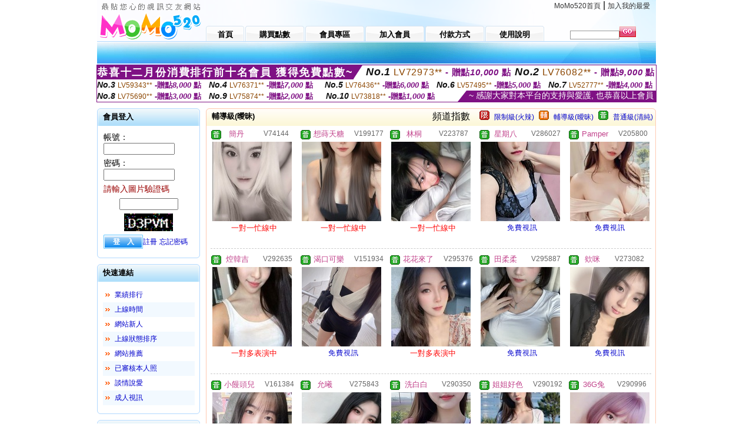

--- FILE ---
content_type: text/html; charset=Big5
request_url: http://sui.toukc.com/index.phtml?PUT=A_SORT&SORT=R40&FID=1941563
body_size: 13490
content:
<html>

<head>
<title>
視訊聊天花漾 - 美女激情聊網站</title>
<meta http-equiv="PICS-Label" content='(PICS-1.1 "http://www.ticrf.org.tw/chinese/html/06-rating-v11.htm" l gen true for "http://sui.toukc.com" r (s 3 l 3 v 3 o 0))'>
<meta http-equiv='Content-Type' content='text/html; charset=big5'>
<meta name='keywords' content='hi5v, MeMe免費視訊妹好辣, 王朝聊天室, 影音視訊網, 辣妹脫衣視訊聊天交友, 同城夫妻網, 線上視訊網, 妹子聊天室, 玩美聊天室, 聊天免費影片, 台灣甜心女孩, 視訊網-真人秀聊天室, MeMe日本免費視訊網'>
<meta name='description' content='hi5v, MeMe免費視訊妹好辣, 王朝聊天室, 影音視訊網, 辣妹脫衣視訊聊天交友, 同城夫妻網, 線上視訊網, 妹子聊天室, 玩美聊天室, 聊天免費影片, 台灣甜心女孩, 視訊網-真人秀聊天室, MeMe日本免費視訊網'>
<script type="text/javascript">
<!--
function MM_swapImgRestore() { //v3.0
  var i,x,a=document.MM_sr; for(i=0;a&&i<a.length&&(x=a[i])&&x.oSrc;i++) x.src=x.oSrc;
}
function MM_preloadImages() { //v3.0
  var d=document; if(d.images){ if(!d.MM_p) d.MM_p=new Array();
    var i,j=d.MM_p.length,a=MM_preloadImages.arguments; for(i=0; i<a.length; i++)
    if (a[i].indexOf("#")!=0){ d.MM_p[j]=new Image; d.MM_p[j++].src=a[i];}}
}

function MM_findObj(n, d) { //v4.01
  var p,i,x;  if(!d) d=document; if((p=n.indexOf("?"))>0&&parent.frames.length) {
    d=parent.frames[n.substring(p+1)].document; n=n.substring(0,p);}
  if(!(x=d[n])&&d.all) x=d.all[n]; for (i=0;!x&&i<d.forms.length;i++) x=d.forms[i][n];
  for(i=0;!x&&d.layers&&i<d.layers.length;i++) x=MM_findObj(n,d.layers[i].document);
  if(!x && d.getElementById) x=d.getElementById(n); return x;
}

function MM_swapImage() { //v3.0
  var i,j=0,x,a=MM_swapImage.arguments; document.MM_sr=new Array; for(i=0;i<(a.length-2);i+=3)
   if ((x=MM_findObj(a[i]))!=null){document.MM_sr[j++]=x; if(!x.oSrc) x.oSrc=x.src; x.src=a[i+2];}
}
//-->
</script>
<link href="style.css" rel="stylesheet" type="text/css" />
<style type="text/css">
<!--

.SSS {font-size: 2px;line-height: 4px;}
.SS {font-size: 10px;line-height: 14px;}
.S {font-size: 12px;line-height: 16px;}
.M {font-size: 13px;line-height: 19px;}
.L {font-size: 15px;line-height: 21px;}
.LL {font-size: 17px;line-height: 23px;}
.LLL {font-size: 19px;line-height: 25px;}

-->
</style>
</head>
<body onload="MM_preloadImages('images/sm1b.gif','images/sm2b.gif','images/sm3b.gif','images/sm4b.gif','images/sm5b.gif')">
<SCRIPT language='JavaScript'>function CHECK_SEARCH_KEY(FORMNAME){var error;if (FORMNAME.KEY_STR.value.length<2){alert('您輸入的搜尋字串必需多於 2 字元!!');FORMNAME.KEY_STR.focus();return false;}return true;}</SCRIPT><table width='950' border='0' align='center' cellpadding='0' cellspacing='0'><tr><td><table width='100%' height='70' border='0' cellspacing='0' cellpadding='0' style='background:url(images/top_bg.gif) no-repeat'><tr><td width='185' rowspan='2'><img src='/images/logo.png' width='185' height='70' alt=''></td><td height='40' colspan='2' valign='top'><div align='right' class='topmenu' style='margin-right:10px;'><a href='./index.phtml?FID=1941563'>MoMo520首頁</a> | <a href='#' onclick="javascript:window.external.AddFavorite ('http://sui.toukc.com','視訊聊天花漾 - 美女激情聊網站')">加入我的最愛</a></div></td></tr><tr><td width='585' height='30'><a href='./index.phtml?FID=1941563' class='m1'><span>首頁</span></a><a href='/PAY1/?UID=&FID=1941563' TARGET='_blank' class='m2'><span>購買點數</span></a><a href='./index.phtml?PUT=up_logon&FID=1941563' class='m2'><span>會員專區</span></a><a href='./index.phtml?PUT=up_reg&s=1&FID=1941563' class='m2'><span>加入會員</span></a><a href='./index.phtml?PUT=pay_doc1&FID=1941563' class='m2'><span>付款方式</span></a><a href='./index.phtml?PUT=faq&FID=1941563' class='m2'><span>使用說明</span></a></td><td width='180' valign='bottom'><form name='SEARCHFORM' action='./index.phtml' align=center method=POST onSubmit='return CHECK_SEARCH_KEY(SEARCHFORM);'><input type=hidden name='PUT' value=''><input type=hidden name='FID' value='1941563'><label><input name='KEY_STR' type='text' id='KEY_STR' value='' size='10' onblur="if(this.value==''){this.value='搜尋主持人'}" onfocus="if(this.value=='搜尋主持人'){this.value=''}" style='border:1px solid #999999; height:15px; color:#666666'/></label><label><INPUT name='sa' type='submit' style='background:url(images/btn_go.gif) left top no-repeat; border:0; width:28px;height:18px;' value=''></label></form></td></tr></table></td></tr></td></tr><tr><td height='40' background='images/sm_bg.gif'><div align='center' class='sm'></div></td></tr><TR><TD></td></tr></table><div style="margin: auto;width: 950px;border:1px solid #7f1184; font-family:Helvetica, Arial, 微軟正黑體 ,sans-serif;font-size: 13px; background-color: #ffffff">
<table border="0" cellpadding="0" cellspacing="0" width="100%">
            <tr>
              <td align="left" valign="top">
                <table border="0" cellpadding="0" cellspacing="0" height="23">
                  <tr>
                    <td height="23" bgcolor="#7f1184"><b style="letter-spacing:0.1em;color:#FFFFFF;font-size:18px"> 恭喜十二月份消費排行前十名會員 獲得免費點數~</b></td>
                    <td align="left" valign="top" width="15">
                      <div style="border-style:solid;border-width: 23px 15px 0 0;border-color: #7e1184 transparent transparent transparent;"></div>
                    </td>
                  </tr>
                </table>
              </td>
              <td align="left" style="letter-spacing:0.05em">
                <b style="color:#111111;font-size:18px"><em>No.1</em></b>&nbsp;<span style="color:#8c4600">LV72973**</span>
                <b style="color:#7f1184;font-size:15px"> - 贈點<em>10,000</em> 點</b>
              </td>
              <td align="center" style="letter-spacing:0.05em">
                <b style="color:#111111;font-size:18px"><em>No.2</em></b>&nbsp;<span style="color:#8c4600">LV76082**</span>
                <b style="color:#7f1184;font-size:15px"> - 贈點<em>9,000</em> 點</b>
              </td>
            </tr>
          </table>
          <table border="0" cellpadding="0" cellspacing="0" width="100%">
            <tr>
              <td width="20%">
                <b style="color:#111111;font-size:14px"><em>No.3</em></b>&nbsp;<span style="color:#8c4600;font-size:12px">LV59343**</span>
                <b style="color:#7f1184;font-size:13px"> -贈點<em>8,000</em> 點</b>
              </td>
              <td width="20%">
                <b style="color:#111111;font-size:14px"><em>No.4</em></b>&nbsp;<span style="color:#8c4600;font-size:12px">LV76371**</span>
                <b style="color:#7f1184;font-size:13px"> -贈點<em>7,000</em> 點</b>
              </td>
              <td align="center" width="20%">
                <b style="color:#111111;font-size:14px"><em>No.5</em></b>&nbsp;<span style="color:#8c4600;font-size:12px">LV76436**</span>
                <b style="color:#7f1184;font-size:13px"> -贈點<em>6,000</em> 點</b>
              </td>
              <td align="center">
                <b style="color:#111111;font-size:14px"><em>No.6</em></b>&nbsp;<span style="color:#8c4600;font-size:12px">LV57495**</span>
                <b style="color:#7f1184;font-size:13px"> -贈點<em>5,000</em> 點</b>
              </td>
              <td align="center">
                <b style="color:#111111;font-size:14px"><em>No.7</em></b>&nbsp;<span style="color:#8c4600;font-size:12px">LV52777**</span>
                <b style="color:#7f1184;font-size:13px"> -贈點<em>4,000</em> 點</b>
              </td>
            </tr>
          </table>
          <table border="0" cellpadding="0" cellspacing="0" width="100%">
            <tr>
              <td width="20%">
                <b style="color:#111111;font-size:14px"><em>No.8</em></b>&nbsp;<span style="color:#8c4600;font-size:12px">LV75690**</span>
                <b style="color:#7f1184;font-size:13px"> -贈點<em>3,000</em> 點</b>
              </td>
              <td width="20%">
                <b style="color:#111111;font-size:14px"><em>No.9</em></b>&nbsp;<span style="color:#8c4600;font-size:12px">LV75874**</span>
                <b style="color:#7f1184;font-size:13px"> -贈點<em>2,000</em> 點</b>
              </td>
              <td align="center">
                <b style="color:#111111;font-size:14px"><em>No.10</em></b>&nbsp;<span style="color:#8c4600;font-size:12px">LV73818**</span>
                <b style="color:#7f1184;font-size:13px"> -贈點<em>1,000</em> 點</b>
              </td>
              <td align="right" valign="bottom">
                <table border="0" cellpadding="0" cellspacing="0">
                  <tr>
                    <td align="right" valign="top" width="15">
                      <div style="border-style: solid;border-width:0 0 19px 15px;border-color: transparent transparent #7e1184 transparent;"></div>
                    </td>
                    <td bgcolor="#7f1184" style="color:#FFFFFF;font-size:14px">&nbsp;~ 感謝大家對本平台的支持與愛護, 也恭喜以上會員&nbsp;</td>
                  </tr>
                </table>
              </td>
            </tr>
          </table>
        </div>
<table width='950' border='0' align='center' cellpadding='0' cellspacing='0'><tr><td><SCRIPT>
function CHATGO(AID,ACTIONTYPE){
//  document.FORM_GO_CHAT.ACTIONTYPE.value=ACTIONTYPE;
//  document.FORM_GO_CHAT.AID.value=AID;
//  document.FORM_GO_CHAT.ROOM.value=AID;
//  document.FORM_GO_CHAT.MID.value=10000;
  var AWidth = screen.availWidth;
  var AHeight = screen.availHeight
  var utchat10001=null;
  if( document.all || document.layers ){
    utchat10001=window.open('/V4MOMO520/index.phtml?ACTIONTYPE='+ACTIONTYPE+'&MID=10000&ROOM='+AID+'&AID='+AID+'&FID=1941563','utchat10001','width='+AWidth+',height='+AHeight+',resizable=yes,toolbar=no,location=no,directories=no,status=no,menubar=no,copyhistory=no,top=0,left=0');
  }else{
    utchat10001=window.open('/V4MOMO520/index.phtml?ACTIONTYPE='+ACTIONTYPE+'&MID=10000&ROOM='+AID+'&AID='+AID+'&FID=1941563','utchat10001','width='+AWidth+',height='+AHeight+',resizable=yes,toolbar=no,location=no,directories=no,status=no,menubar=no,copyhistory=no,top=0,left=0');
  }
  if(utchat10001==null) {
    alert('請關閉您電腦上的快顯封鎖，請參照下方解決方式。謝謝！\n\n網頁上方的"檢視"-->"工具列"-->"Yahoo! ToolBar"，打勾拿掉後，請重新開啟"新網頁"即可。');
    return;
  }else{
//    document.FORM_GO_CHAT.submit();
//    utchat10001.focus();
  }
}
</SCRIPT>
<CENTER>
<SCRIPT language='JavaScript'>
function CHECK_SEARCH_KEY(FORMNAME){
  var error;
  if (FORMNAME.KEY_STR.value.length<2){
    alert('您輸入的搜尋字串必需多於 2 字元!!');
    FORMNAME.KEY_STR.focus();
    return false;
  }
  return true;
}
</SCRIPT>
<table width='950' border='0' align='center' cellpadding='0' cellspacing='0'><tr><td><table width='100%' border='0' cellpadding='0' cellspacing='0' style='margin:10px 0px;'><tr><td width='175' valign='top'><SCRIPT language='JavaScript'>
function check_input(FORMNAME){
  var error;
  if (FORMNAME.USERID.value==''){
    alert('請填寫正確帳號!!');
    FORMNAME.USERID.focus();
    return false;
  }
  if (FORMNAME.USER_PASSWORD.value==''){
    alert('請填寫正確密碼!!');
    FORMNAME.USER_PASSWORD.focus();
    return false;
  }
  if (FORMNAME.CHIMG.value==''){
    alert('請填寫正確[圖片驗證]圖片上為5碼數字!!');
    FORMNAME.CHIMG.focus();
    return false;
  }
  if (FORMNAME.CHIMG.value.length!=5){
    alert('您輸入的圖片驗證共'+FORMNAME.CHIMG.value.length+'碼~圖片上為5碼數字!!');
    FORMNAME.CHIMG.focus();
    return false;
  }
  return true;
}
</SCRIPT>
<SCRIPT language='JavaScript'>
function check_inputA(FORMNAME){
var error;
if (FORMNAME.ANCHORMANID.value==''){
  alert('請填寫正確帳號!!');
  FORMNAME.ANCHORMANID.focus();
  return false;
}
if (FORMNAME.ANCHORMANPASSWORD.value==''){
  alert('請填寫正確密碼!!');
  FORMNAME.ANCHORMANPASSWORD.focus();
  return false;
}
  if (FORMNAME.CHIMG.value==''){
    alert('請填寫正確[圖片驗證]圖片上為5碼!!');
    FORMNAME.CHIMG.focus();
    return false;
  }
return true;
}
</SCRIPT>
<!--login--><table width='175' border='0' cellspacing='0' cellpadding='0' class='block_1'><tr><td width='5' height='30'><img src='images/t_topL.gif'/></td><td background='images/t_topBG.gif'><span class='block_title'>會員登入</span></td><td width='5'><img src='images/t_topR.gif' /></td></tr><tr><td background='images/t_bodyL.gif'>&nbsp;</td><td style='padding-top:5px;'><form action='./index.phtml' name='login' method='POST' id='login' onSubmit='return check_input(this);'><input type=hidden name='done' value=''><input type=hidden name='PUT' value='up_logon'><input type=hidden name='AID' value=''><input type=hidden name='FID' value='1941563'><input type=hidden name='TYPE' value='A_SORT'><input type=hidden name='FORMPUT' value='A_SORT'><table border='0' align='center' cellpadding='3' cellspacing='0'><tr><td><label><font style='font-size:14px;'>帳號：</font><input name='USERID' type='text' id='id' size='15' /></label></td></tr><tr><td><font style='font-size:14px;'>密碼：</font><input name='USER_PASSWORD' type='password' id='id2' size='15' /></td></tr><tr><td COLSPAN='2'><font color='#990000' style='font-size:14px;'>請輸入圖片驗證碼</font></TD></TR><TR><TD COLSPAN='2' ALIGN='CENTER'><INPUT name='CHIMG' type='TEXT' size='12' maxlength='6'><TR><TD COLSPAN='2' ALIGN='CENTER'><IMG SRC='chk.phtml?FID=1941563' border='0' HEIGHT='30'></font></td></tr><tr><td><label><input type='submit' name='button' id='button' value='登　入' class='btn1' /><a href='./index.phtml?PUT=up_reg&s=1&FID=1941563'>註冊</a> <a href='./index.phtml?PUT=up_password&FID=1941563'>忘記密碼</a> </label></td></tr></table></form></td><td background='images/t_bodyR.gif'>&nbsp;</td></tr><tr><td height='10'><img src='images/t_footerL.gif' /></td><td background='images/t_footerBG.gif'></td><td><img src='images/t_footerR.gif' /></td></tr></table><!--quicklink--><table width='175' border='0' cellspacing='0' cellpadding='0' class='block_1'><tr><td width='5' height='30'><img src='images/t_topL.gif'/></td><td background='images/t_topBG.gif'><span class='block_title'>快速連結</span></td><td width='5'><img src='images/t_topR.gif' /></td></tr><tr><td background='images/t_bodyL.gif'>&nbsp;</td><td style='padding-top:5px;'><table width='95%' border='0' align='center' cellpadding='4' cellspacing='0' style='margin:5px;'><tr><td width='9%'><img src='images/icon_arrow.gif'/></td><td width='91%'><a href='./index.phtml?CHANNEL=R53&SORT=N&FID=1941563'>業績排行</a></td></tr><tr bgcolor='#f2f9ff'><td><img src='images/icon_arrow.gif'/></td><td><a href='./index.phtml?SORT=TIME&FID=1941563'>上線時間</a></td></tr><tr><td width='9%'><img src='images/icon_arrow.gif'/></td><td width='91%'><a href='./index.phtml?SORT=NEW&FID=1941563'>網站新人</a></td></tr><tr bgcolor='#f2f9ff'><td><img src='images/icon_arrow.gif'/></td><td><a href='./index.phtml?SORT=R4&FID=1941563'>上線狀態排序</a></td></tr><tr><td width='9%'><img src='images/icon_arrow.gif'/></td><td width='91%'><a href='./index.phtml?SORT=HOT&FID=1941563'>網站推薦</a></td></tr><tr bgcolor='#f2f9ff'><td><img src='images/icon_arrow.gif'/></td><td><a href='./index.phtml?SORT=R16R17&FID=1941563'>已審核本人照</a></td></tr><tr><td width='9%'><img src='images/icon_arrow.gif'/></td><td width='91%'><a href='./index.phtml?SORT=R40&FID=1941563'>談情說愛</a></td></tr><tr bgcolor='#f2f9ff'><td><img src='images/icon_arrow.gif'/></td><td><a href='./index.phtml?SORT=R41&FID=1941563'>成人視訊</a></td></tr></table></td><td background='images/t_bodyR.gif'>&nbsp;</td></tr><tr><td height='10'><img src='images/t_footerL.gif' /></td><td background='images/t_footerBG.gif'></td><td><img src='images/t_footerR.gif' /></td></tr></table><!--special--><table width='175' border='0' cellspacing='0' cellpadding='0' class='block_1'><tr><td width='5' height='30'><img src='images/t_topL.gif'/></td><td background='images/t_topBG.gif'><span class='block_title'>業績排行榜</span></td><td width='5'><img src='images/t_topR.gif' /></td></tr><tr><td background='images/t_bodyL.gif'>&nbsp;</td><td style='padding-top:5px;'><table width='100%' border='0' cellspacing='0' cellpadding='0'><TR><td width='' valign='top'><td width='40%' class='host_pic'><A href='./index.phtml?PUT=a_show&AID=296019&FID=1941563&R2=&CHANNEL=' ><img src='/A_PH/296019/3-135x135.jpg' alt='檢視主持人檔案' width='60' height='60' /></a></td><td width='52%'><A href="Javascript:CHATGO('296019','4');" ><div class='host_online' align='center'>我在線上</div></a><div class='host_name' align='center'><A href='./index.phtml?PUT=a_show&AID=296019&FID=1941563&R2=&CHANNEL=' >小精靈嗄</a></div></td></TD></TR><TR><td width='' valign='top'><td width='40%' class='host_pic'><A href='./index.phtml?PUT=a_show&AID=296001&FID=1941563&R2=&CHANNEL=' ><img src='/A_PH/296001/3-135x135.jpg' alt='檢視主持人檔案' width='60' height='60' /></a></td><td width='52%'><div class='host_busy' align='center'>一對一忙線中</div><div class='host_name' align='center'><A href='./index.phtml?PUT=a_show&AID=296001&FID=1941563&R2=&CHANNEL=' >姐姐老師</a></div></td></TD></TR><TR><td width='' valign='top'><td width='40%' class='host_pic'><A href='./index.phtml?PUT=a_show&AID=295958&FID=1941563&R2=&CHANNEL=' ><img src='/A_PH/295958/3-135x135.jpg' alt='檢視主持人檔案' width='60' height='60' /></a></td><td width='52%'><A href="Javascript:CHATGO('295958','4');" ><div class='host_online' align='center'>我在線上</div></a><div class='host_name' align='center'><A href='./index.phtml?PUT=a_show&AID=295958&FID=1941563&R2=&CHANNEL=' >恩恩阿</a></div></td></TD></TR><TR><td width='' valign='top'><td width='40%' class='host_pic'><A href='./index.phtml?PUT=a_show&AID=295911&FID=1941563&R2=&CHANNEL=' ><img src='/A_PH/295911/3-135x135.jpg' alt='檢視主持人檔案' width='60' height='60' /></a></td><td width='52%'><A href="Javascript:CHATGO('295911','4');" ><div class='host_online' align='center'>我在線上</div></a><div class='host_name' align='center'><A href='./index.phtml?PUT=a_show&AID=295911&FID=1941563&R2=&CHANNEL=' >性感野浪</a></div></td></TD></TR><TR><td width='' valign='top'><td width='40%' class='host_pic'><A href='./index.phtml?PUT=a_show&AID=295887&FID=1941563&R2=&CHANNEL=' ><img src='/A_PH/295887/3-135x135.jpg' alt='檢視主持人檔案' width='60' height='60' /></a></td><td width='52%'><A href="Javascript:CHATGO('295887','4');" ><div class='host_online' align='center'>我在線上</div></a><div class='host_name' align='center'><A href='./index.phtml?PUT=a_show&AID=295887&FID=1941563&R2=&CHANNEL=' >田柔柔</a></div></td></TD></TR><TR><td width='' valign='top'><td width='40%' class='host_pic'><A href='./index.phtml?PUT=a_show&AID=295871&FID=1941563&R2=&CHANNEL=' ><img src='/A_PH/295871/3-135x135.jpg' alt='檢視主持人檔案' width='60' height='60' /></a></td><td width='52%'><div class='host_busy' align='center'>一對一忙線中</div><div class='host_name' align='center'><A href='./index.phtml?PUT=a_show&AID=295871&FID=1941563&R2=&CHANNEL=' >勾魂禦姐</a></div></td></TD></TR><TR><td width='' valign='top'><td width='40%' class='host_pic'><A href='./index.phtml?PUT=a_show&AID=295852&FID=1941563&R2=&CHANNEL=' ><img src='/A_PH/295852/3-135x135.jpg' alt='檢視主持人檔案' width='60' height='60' /></a></td><td width='52%'><A href="Javascript:CHATGO('295852','4');" ><div class='host_online' align='center'>我在線上</div></a><div class='host_name' align='center'><A href='./index.phtml?PUT=a_show&AID=295852&FID=1941563&R2=&CHANNEL=' >秋戀小姨</a></div></td></TD></TR><TR><td width='' valign='top'><td width='40%' class='host_pic'><A href='./index.phtml?PUT=a_show&AID=295838&FID=1941563&R2=&CHANNEL=' ><img src='/A_PH/295838/3-135x135.jpg' alt='檢視主持人檔案' width='60' height='60' /></a></td><td width='52%'><A href="Javascript:CHATGO('295838','4');" ><div class='host_online' align='center'>我在線上</div></a><div class='host_name' align='center'><A href='./index.phtml?PUT=a_show&AID=295838&FID=1941563&R2=&CHANNEL=' >越南郝漢</a></div></td></TD></TR><TR><td width='' valign='top'><td width='40%' class='host_pic'><A href='./index.phtml?PUT=a_show&AID=295784&FID=1941563&R2=&CHANNEL=' ><img src='/A_PH/295784/3-135x135.jpg' alt='檢視主持人檔案' width='60' height='60' /></a></td><td width='52%'><A href="Javascript:CHATGO('295784','4');" ><div class='host_busy' align='center'>表演中</div></a><div class='host_name' align='center'><A href='./index.phtml?PUT=a_show&AID=295784&FID=1941563&R2=&CHANNEL=' >悅兒兒</a></div></td></TD></TR><TR><td width='' valign='top'><td width='40%' class='host_pic'><A href='./index.phtml?PUT=a_show&AID=295783&FID=1941563&R2=&CHANNEL=' ><img src='/A_PH/295783/3-135x135.jpg' alt='檢視主持人檔案' width='60' height='60' /></a></td><td width='52%'><A href="Javascript:CHATGO('295783','4');" ><div class='host_online' align='center'>我在線上</div></a><div class='host_name' align='center'><A href='./index.phtml?PUT=a_show&AID=295783&FID=1941563&R2=&CHANNEL=' >狂奔蝸牛</a></div></td></TD></TR></table></td><td background='images/t_bodyR.gif'>&nbsp;</td></tr><tr><td height='10'><img src='images/t_footerL.gif' /></td><td background='images/t_footerBG.gif'></td><td><img src='images/t_footerR.gif' /></td></tr></table><!--onlinestate--><table width='175' border='0' cellspacing='0' cellpadding='0' class='block_1'><tr><td width='5' height='30'><img src='images/t_topL.gif'/></td><td background='images/t_topBG.gif'><span class='block_title'>線上狀態</span></td><td width='5'><img src='images/t_topR.gif' /></td></tr><tr><td background='images/t_bodyL.gif'>&nbsp;</td><td style='padding-top:5px;'><table border='0' align='center' cellpadding='5' cellspacing='0' CLASS=S><tr><td><label> 上線：<span class='redbold'> 281 </span> 人</label></td></tr><tr><td>一對多：<span class='bluebold'> 32 </span> 人 </td></tr><tr><td>一對一：<span class='redbold'> 56 </span> 人 </td></tr><tr><td>離線：<span class='graybold'> 7951 </span> 人 </td></tr></table></td><td background='images/t_bodyR.gif'>&nbsp;</td></tr><tr><td height='10'><img src='images/t_footerL.gif' /></td><td background='images/t_footerBG.gif'></td><td><img src='images/t_footerR.gif' /></td></tr></table><td width='10'></td><td valign='top' border='1'><table width='100%' border='0' cellspacing='0' cellpadding='0' class='block_2'><tr><td width='5' height='30'><img src='images/b_topL.gif'/></td><td background='images/b_topBG.gif'><table width='100%' border='0' cellspacing='0' cellpadding='0'><tr><td><span class='block_title'>輔導級(曖昧)</span></td><td><div align='RIGHT'><table border='0' cellpadding='0' cellspacing='0'><tr><td>&nbsp;&nbsp;頻道指數&nbsp;&nbsp;</TD><TD>&nbsp;&nbsp;<A HREF='./index.phtml?PUT=A_SORT&SORT=R41&FID=1941563'><img src='/images/slevel1.gif' width='17' height='16' BORDER='0' TITLE='節目等級為限制級適合年齡滿21歲之成人進入'></A></TD><TD>&nbsp;&nbsp;<A HREF='./index.phtml?PUT=A_SORT&SORT=R41&FID=1941563'>限制級(火辣)</A></TD><TD>&nbsp;&nbsp;<A HREF='./index.phtml?PUT=A_SORT&SORT=R42&FID=1941563'><img src='/images/slevel2.gif' width='17' height='16' BORDER='0' TITLE='節目等級為輔導級適合年齡滿18歲之成人進入'></A></TD><TD>&nbsp;&nbsp;<A HREF='./index.phtml?PUT=A_SORT&SORT=R42&FID=1941563'>輔導級(曖昧)</A></TD><TD>&nbsp;&nbsp;<A HREF='./index.phtml?PUT=A_SORT&SORT=R40&FID=1941563'><img src='/images/slevel0.gif' width='17' height='16' BORDER='0' TITLE='節目等級為普通級適合所有年齡層進入'></A></TD><TD>&nbsp;&nbsp;<A HREF='./index.phtml?PUT=A_SORT&SORT=R40&FID=1941563'>普通級(清純)</A></td></tr></table></div></td></tr></table></td><td width='5'><img src='images/b_topR.gif' /></td></tr><tr><td background='images/b_bodyL.gif'></td><td><TABLE><TR><td width='25%' valign='top' scope='col'><table border='0' WIDTH='100%' cellpadding='1' cellspacing='0' CLASS='S'><TR><TD VALIGN='bottom'><img src='/images/slevel0.gif' width='17' height='16' BORDER=0 TITLE='節目等級為普通級適合所有年齡層進入'></TD><TD><A href='./index.phtml?PUT=a_show&AID=74144&FID=1941563&R2=&CHANNEL=' title='TITLE='看 簡丹  的介紹''><font class='M' COLOR='C2448C'> 簡丹 </font></A></TD><TD ALIGN='CENTER'><A href='./index.phtml?PUT=a_show&AID=74144&FID=1941563&R2=&CHANNEL=' title='TITLE='看 簡丹  的介紹''><font class='S' COLOR='666666'>V74144</font> </A></td></tr></table><div class='host_pic'><a href='./index.phtml?PUT=a_show&AID=74144&FID=1941563&R2=&CHANNEL='><img src='http://www.bb-750.com/A_PH/74144/3-135x135.jpg' WIDTH='135' HEIGHT='135' alt='檢視主持人檔案' /></a></div><div align='center' class='host_btn'><font color='red' size='-1'>一對一忙線中</font></div></TD><td width='25%' valign='top' scope='col'><table border='0' WIDTH='100%' cellpadding='1' cellspacing='0' CLASS='S'><TR><TD VALIGN='bottom'><img src='/images/slevel0.gif' width='17' height='16' BORDER=0 TITLE='節目等級為普通級適合所有年齡層進入'></TD><TD><A href='./index.phtml?PUT=a_show&AID=199177&FID=1941563&R2=&CHANNEL=' title='TITLE='看 想蒔天糖  的介紹''><font class='M' COLOR='C2448C'> 想蒔天糖 </font></A></TD><TD ALIGN='CENTER'><A href='./index.phtml?PUT=a_show&AID=199177&FID=1941563&R2=&CHANNEL=' title='TITLE='看 想蒔天糖  的介紹''><font class='S' COLOR='666666'>V199177</font> </A></td></tr></table><div class='host_pic'><a href='./index.phtml?PUT=a_show&AID=199177&FID=1941563&R2=&CHANNEL='><img src='http://www.bb-750.com/A_PH/199177/3-135x135.jpg' WIDTH='135' HEIGHT='135' alt='檢視主持人檔案' /></a></div><div align='center' class='host_btn'><font color='red' size='-1'>一對一忙線中</font></div></TD><td width='25%' valign='top' scope='col'><table border='0' WIDTH='100%' cellpadding='1' cellspacing='0' CLASS='S'><TR><TD VALIGN='bottom'><img src='/images/slevel0.gif' width='17' height='16' BORDER=0 TITLE='節目等級為普通級適合所有年齡層進入'></TD><TD><A href='./index.phtml?PUT=a_show&AID=223787&FID=1941563&R2=&CHANNEL=' title='TITLE='看 林桐  的介紹''><font class='M' COLOR='C2448C'> 林桐 </font></A></TD><TD ALIGN='CENTER'><A href='./index.phtml?PUT=a_show&AID=223787&FID=1941563&R2=&CHANNEL=' title='TITLE='看 林桐  的介紹''><font class='S' COLOR='666666'>V223787</font> </A></td></tr></table><div class='host_pic'><a href='./index.phtml?PUT=a_show&AID=223787&FID=1941563&R2=&CHANNEL='><img src='http://www.bb-750.com/A_PH/223787/3-135x135.jpg' WIDTH='135' HEIGHT='135' alt='檢視主持人檔案' /></a></div><div align='center' class='host_btn'><font color='red' size='-1'>一對一忙線中</font></div></TD><td width='25%' valign='top' scope='col'><table border='0' WIDTH='100%' cellpadding='1' cellspacing='0' CLASS='S'><TR><TD VALIGN='bottom'><img src='/images/slevel0.gif' width='17' height='16' BORDER=0 TITLE='節目等級為普通級適合所有年齡層進入'></TD><TD><A href='./index.phtml?PUT=a_show&AID=286027&FID=1941563&R2=&CHANNEL=' title='TITLE='看 星期八  的介紹''><font class='M' COLOR='C2448C'> 星期八 </font></A></TD><TD ALIGN='CENTER'><A href='./index.phtml?PUT=a_show&AID=286027&FID=1941563&R2=&CHANNEL=' title='TITLE='看 星期八  的介紹''><font class='S' COLOR='666666'>V286027</font> </A></td></tr></table><div class='host_pic'><a href='./index.phtml?PUT=a_show&AID=286027&FID=1941563&R2=&CHANNEL='><img src='http://www.bb-750.com/A_PH/286027/3-135x135.jpg' WIDTH='135' HEIGHT='135' alt='檢視主持人檔案' /></a></div><div align='center' class='host_btn'><a href="javascript:CHATGO('286027','5');">免費視訊</a></div></TD><td width='25%' valign='top' scope='col'><table border='0' WIDTH='100%' cellpadding='1' cellspacing='0' CLASS='S'><TR><TD VALIGN='bottom'><img src='/images/slevel0.gif' width='17' height='16' BORDER=0 TITLE='節目等級為普通級適合所有年齡層進入'></TD><TD><A href='./index.phtml?PUT=a_show&AID=205800&FID=1941563&R2=&CHANNEL=' title='TITLE='看 Pamper  的介紹''><font class='M' COLOR='C2448C'> Pamper </font></A></TD><TD ALIGN='CENTER'><A href='./index.phtml?PUT=a_show&AID=205800&FID=1941563&R2=&CHANNEL=' title='TITLE='看 Pamper  的介紹''><font class='S' COLOR='666666'>V205800</font> </A></td></tr></table><div class='host_pic'><a href='./index.phtml?PUT=a_show&AID=205800&FID=1941563&R2=&CHANNEL='><img src='http://www.bb-750.com/A_PH/205800/3-135x135.jpg' WIDTH='135' HEIGHT='135' alt='檢視主持人檔案' /></a></div><div align='center' class='host_btn'><a href="javascript:CHATGO('205800','5');">免費視訊</a></div></TD></TR><TR HEIGHT='1'><TD HEIGHT='1' COLSPAN='5'><div class='divide'>&nbsp;</div><TR></TR><TR><td width='25%' valign='top' scope='col'><table border='0' WIDTH='100%' cellpadding='1' cellspacing='0' CLASS='S'><TR><TD VALIGN='bottom'><img src='/images/slevel0.gif' width='17' height='16' BORDER=0 TITLE='節目等級為普通級適合所有年齡層進入'></TD><TD><A href='./index.phtml?PUT=a_show&AID=292635&FID=1941563&R2=&CHANNEL=' title='TITLE='看 焢韓吉  的介紹''><font class='M' COLOR='C2448C'> 焢韓吉 </font></A></TD><TD ALIGN='CENTER'><A href='./index.phtml?PUT=a_show&AID=292635&FID=1941563&R2=&CHANNEL=' title='TITLE='看 焢韓吉  的介紹''><font class='S' COLOR='666666'>V292635</font> </A></td></tr></table><div class='host_pic'><a href='./index.phtml?PUT=a_show&AID=292635&FID=1941563&R2=&CHANNEL='><img src='http://www.bb-750.com/A_PH/292635/3-135x135.jpg' WIDTH='135' HEIGHT='135' alt='檢視主持人檔案' /></a></div><div align='center' class='host_btn'><font color='red' size='-1'>一對多表演中</font></div></TD><td width='25%' valign='top' scope='col'><table border='0' WIDTH='100%' cellpadding='1' cellspacing='0' CLASS='S'><TR><TD VALIGN='bottom'><img src='/images/slevel0.gif' width='17' height='16' BORDER=0 TITLE='節目等級為普通級適合所有年齡層進入'></TD><TD><A href='./index.phtml?PUT=a_show&AID=151934&FID=1941563&R2=&CHANNEL=' title='TITLE='看 渴口可樂  的介紹''><font class='M' COLOR='C2448C'> 渴口可樂 </font></A></TD><TD ALIGN='CENTER'><A href='./index.phtml?PUT=a_show&AID=151934&FID=1941563&R2=&CHANNEL=' title='TITLE='看 渴口可樂  的介紹''><font class='S' COLOR='666666'>V151934</font> </A></td></tr></table><div class='host_pic'><a href='./index.phtml?PUT=a_show&AID=151934&FID=1941563&R2=&CHANNEL='><img src='http://www.bb-750.com/A_PH/151934/3-135x135.jpg' WIDTH='135' HEIGHT='135' alt='檢視主持人檔案' /></a></div><div align='center' class='host_btn'><a href="javascript:CHATGO('151934','5');">免費視訊</a></div></TD><td width='25%' valign='top' scope='col'><table border='0' WIDTH='100%' cellpadding='1' cellspacing='0' CLASS='S'><TR><TD VALIGN='bottom'><img src='/images/slevel0.gif' width='17' height='16' BORDER=0 TITLE='節目等級為普通級適合所有年齡層進入'></TD><TD><A href='./index.phtml?PUT=a_show&AID=295376&FID=1941563&R2=&CHANNEL=' title='TITLE='看 花花來了  的介紹''><font class='M' COLOR='C2448C'> 花花來了 </font></A></TD><TD ALIGN='CENTER'><A href='./index.phtml?PUT=a_show&AID=295376&FID=1941563&R2=&CHANNEL=' title='TITLE='看 花花來了  的介紹''><font class='S' COLOR='666666'>V295376</font> </A></td></tr></table><div class='host_pic'><a href='./index.phtml?PUT=a_show&AID=295376&FID=1941563&R2=&CHANNEL='><img src='http://www.bb-750.com/A_PH/295376/3-135x135.jpg' WIDTH='135' HEIGHT='135' alt='檢視主持人檔案' /></a></div><div align='center' class='host_btn'><font color='red' size='-1'>一對多表演中</font></div></TD><td width='25%' valign='top' scope='col'><table border='0' WIDTH='100%' cellpadding='1' cellspacing='0' CLASS='S'><TR><TD VALIGN='bottom'><img src='/images/slevel0.gif' width='17' height='16' BORDER=0 TITLE='節目等級為普通級適合所有年齡層進入'></TD><TD><A href='./index.phtml?PUT=a_show&AID=295887&FID=1941563&R2=&CHANNEL=' title='TITLE='看 田柔柔  的介紹''><font class='M' COLOR='C2448C'> 田柔柔 </font></A></TD><TD ALIGN='CENTER'><A href='./index.phtml?PUT=a_show&AID=295887&FID=1941563&R2=&CHANNEL=' title='TITLE='看 田柔柔  的介紹''><font class='S' COLOR='666666'>V295887</font> </A></td></tr></table><div class='host_pic'><a href='./index.phtml?PUT=a_show&AID=295887&FID=1941563&R2=&CHANNEL='><img src='http://www.bb-750.com/A_PH/295887/3-135x135.jpg' WIDTH='135' HEIGHT='135' alt='檢視主持人檔案' /></a></div><div align='center' class='host_btn'><a href="javascript:CHATGO('295887','5');">免費視訊</a></div></TD><td width='25%' valign='top' scope='col'><table border='0' WIDTH='100%' cellpadding='1' cellspacing='0' CLASS='S'><TR><TD VALIGN='bottom'><img src='/images/slevel0.gif' width='17' height='16' BORDER=0 TITLE='節目等級為普通級適合所有年齡層進入'></TD><TD><A href='./index.phtml?PUT=a_show&AID=273082&FID=1941563&R2=&CHANNEL=' title='TITLE='看 欸咪  的介紹''><font class='M' COLOR='C2448C'> 欸咪 </font></A></TD><TD ALIGN='CENTER'><A href='./index.phtml?PUT=a_show&AID=273082&FID=1941563&R2=&CHANNEL=' title='TITLE='看 欸咪  的介紹''><font class='S' COLOR='666666'>V273082</font> </A></td></tr></table><div class='host_pic'><a href='./index.phtml?PUT=a_show&AID=273082&FID=1941563&R2=&CHANNEL='><img src='http://www.bb-750.com/A_PH/273082/3-135x135.jpg' WIDTH='135' HEIGHT='135' alt='檢視主持人檔案' /></a></div><div align='center' class='host_btn'><a href="javascript:CHATGO('273082','5');">免費視訊</a></div></TD></TR><TR HEIGHT='1'><TD HEIGHT='1' COLSPAN='5'><div class='divide'>&nbsp;</div><TR></TR><TR><td width='25%' valign='top' scope='col'><table border='0' WIDTH='100%' cellpadding='1' cellspacing='0' CLASS='S'><TR><TD VALIGN='bottom'><img src='/images/slevel0.gif' width='17' height='16' BORDER=0 TITLE='節目等級為普通級適合所有年齡層進入'></TD><TD><A href='./index.phtml?PUT=a_show&AID=161384&FID=1941563&R2=&CHANNEL=' title='TITLE='看 小饅頭兒  的介紹''><font class='M' COLOR='C2448C'> 小饅頭兒 </font></A></TD><TD ALIGN='CENTER'><A href='./index.phtml?PUT=a_show&AID=161384&FID=1941563&R2=&CHANNEL=' title='TITLE='看 小饅頭兒  的介紹''><font class='S' COLOR='666666'>V161384</font> </A></td></tr></table><div class='host_pic'><a href='./index.phtml?PUT=a_show&AID=161384&FID=1941563&R2=&CHANNEL='><img src='http://www.bb-750.com/A_PH/161384/3-135x135.jpg' WIDTH='135' HEIGHT='135' alt='檢視主持人檔案' /></a></div><div align='center' class='host_btn'><font color='red' size='-1'>一對多表演中</font></div></TD><td width='25%' valign='top' scope='col'><table border='0' WIDTH='100%' cellpadding='1' cellspacing='0' CLASS='S'><TR><TD VALIGN='bottom'><img src='/images/slevel0.gif' width='17' height='16' BORDER=0 TITLE='節目等級為普通級適合所有年齡層進入'></TD><TD><A href='./index.phtml?PUT=a_show&AID=275843&FID=1941563&R2=&CHANNEL=' title='TITLE='看 允曦  的介紹''><font class='M' COLOR='C2448C'> 允曦 </font></A></TD><TD ALIGN='CENTER'><A href='./index.phtml?PUT=a_show&AID=275843&FID=1941563&R2=&CHANNEL=' title='TITLE='看 允曦  的介紹''><font class='S' COLOR='666666'>V275843</font> </A></td></tr></table><div class='host_pic'><a href='./index.phtml?PUT=a_show&AID=275843&FID=1941563&R2=&CHANNEL='><img src='http://www.bb-750.com/A_PH/275843/3-135x135.jpg' WIDTH='135' HEIGHT='135' alt='檢視主持人檔案' /></a></div><div align='center' class='host_btn'><font color='red' size='-1'>一對一忙線中</font></div></TD><td width='25%' valign='top' scope='col'><table border='0' WIDTH='100%' cellpadding='1' cellspacing='0' CLASS='S'><TR><TD VALIGN='bottom'><img src='/images/slevel0.gif' width='17' height='16' BORDER=0 TITLE='節目等級為普通級適合所有年齡層進入'></TD><TD><A href='./index.phtml?PUT=a_show&AID=290350&FID=1941563&R2=&CHANNEL=' title='TITLE='看 洗白白  的介紹''><font class='M' COLOR='C2448C'> 洗白白 </font></A></TD><TD ALIGN='CENTER'><A href='./index.phtml?PUT=a_show&AID=290350&FID=1941563&R2=&CHANNEL=' title='TITLE='看 洗白白  的介紹''><font class='S' COLOR='666666'>V290350</font> </A></td></tr></table><div class='host_pic'><a href='./index.phtml?PUT=a_show&AID=290350&FID=1941563&R2=&CHANNEL='><img src='http://www.bb-750.com/A_PH/290350/3-135x135.jpg' WIDTH='135' HEIGHT='135' alt='檢視主持人檔案' /></a></div><div align='center' class='host_btn'><font color='red' size='-1'>一對一忙線中</font></div></TD><td width='25%' valign='top' scope='col'><table border='0' WIDTH='100%' cellpadding='1' cellspacing='0' CLASS='S'><TR><TD VALIGN='bottom'><img src='/images/slevel0.gif' width='17' height='16' BORDER=0 TITLE='節目等級為普通級適合所有年齡層進入'></TD><TD><A href='./index.phtml?PUT=a_show&AID=290192&FID=1941563&R2=&CHANNEL=' title='TITLE='看 姐姐好色  的介紹''><font class='M' COLOR='C2448C'> 姐姐好色 </font></A></TD><TD ALIGN='CENTER'><A href='./index.phtml?PUT=a_show&AID=290192&FID=1941563&R2=&CHANNEL=' title='TITLE='看 姐姐好色  的介紹''><font class='S' COLOR='666666'>V290192</font> </A></td></tr></table><div class='host_pic'><a href='./index.phtml?PUT=a_show&AID=290192&FID=1941563&R2=&CHANNEL='><img src='http://www.bb-750.com/A_PH/290192/3-135x135.jpg' WIDTH='135' HEIGHT='135' alt='檢視主持人檔案' /></a></div><div align='center' class='host_btn'><font color='red' size='-1'>一對一忙線中</font></div></TD><td width='25%' valign='top' scope='col'><table border='0' WIDTH='100%' cellpadding='1' cellspacing='0' CLASS='S'><TR><TD VALIGN='bottom'><img src='/images/slevel0.gif' width='17' height='16' BORDER=0 TITLE='節目等級為普通級適合所有年齡層進入'></TD><TD><A href='./index.phtml?PUT=a_show&AID=290996&FID=1941563&R2=&CHANNEL=' title='TITLE='看 36G兔  的介紹''><font class='M' COLOR='C2448C'> 36G兔 </font></A></TD><TD ALIGN='CENTER'><A href='./index.phtml?PUT=a_show&AID=290996&FID=1941563&R2=&CHANNEL=' title='TITLE='看 36G兔  的介紹''><font class='S' COLOR='666666'>V290996</font> </A></td></tr></table><div class='host_pic'><a href='./index.phtml?PUT=a_show&AID=290996&FID=1941563&R2=&CHANNEL='><img src='http://www.bb-750.com/A_PH/290996/3-135x135.jpg' WIDTH='135' HEIGHT='135' alt='檢視主持人檔案' /></a></div><div align='center' class='host_btn'><font color='red' size='-1'>一對一忙線中</font></div></TD></TR><TR HEIGHT='1'><TD HEIGHT='1' COLSPAN='5'><div class='divide'>&nbsp;</div><TR></TR><TR><td width='25%' valign='top' scope='col'><table border='0' WIDTH='100%' cellpadding='1' cellspacing='0' CLASS='S'><TR><TD VALIGN='bottom'><img src='/images/slevel0.gif' width='17' height='16' BORDER=0 TITLE='節目等級為普通級適合所有年齡層進入'></TD><TD><A href='./index.phtml?PUT=a_show&AID=295751&FID=1941563&R2=&CHANNEL=' title='TITLE='看 暖芽  的介紹''><font class='M' COLOR='C2448C'> 暖芽 </font></A></TD><TD ALIGN='CENTER'><A href='./index.phtml?PUT=a_show&AID=295751&FID=1941563&R2=&CHANNEL=' title='TITLE='看 暖芽  的介紹''><font class='S' COLOR='666666'>V295751</font> </A></td></tr></table><div class='host_pic'><a href='./index.phtml?PUT=a_show&AID=295751&FID=1941563&R2=&CHANNEL='><img src='http://www.bb-750.com/A_PH/295751/3-135x135.jpg' WIDTH='135' HEIGHT='135' alt='檢視主持人檔案' /></a></div><div align='center' class='host_btn'><font color='red' size='-1'>一對一忙線中</font></div></TD><td width='25%' valign='top' scope='col'><table border='0' WIDTH='100%' cellpadding='1' cellspacing='0' CLASS='S'><TR><TD VALIGN='bottom'><img src='/images/slevel0.gif' width='17' height='16' BORDER=0 TITLE='節目等級為普通級適合所有年齡層進入'></TD><TD><A href='./index.phtml?PUT=a_show&AID=295734&FID=1941563&R2=&CHANNEL=' title='TITLE='看 牧欣  的介紹''><font class='M' COLOR='C2448C'> 牧欣 </font></A></TD><TD ALIGN='CENTER'><A href='./index.phtml?PUT=a_show&AID=295734&FID=1941563&R2=&CHANNEL=' title='TITLE='看 牧欣  的介紹''><font class='S' COLOR='666666'>V295734</font> </A></td></tr></table><div class='host_pic'><a href='./index.phtml?PUT=a_show&AID=295734&FID=1941563&R2=&CHANNEL='><img src='http://www.bb-750.com/A_PH/295734/3-135x135.jpg' WIDTH='135' HEIGHT='135' alt='檢視主持人檔案' /></a></div><div align='center' class='host_btn'><font color='red' size='-1'>一對一忙線中</font></div></TD><td width='25%' valign='top' scope='col'><table border='0' WIDTH='100%' cellpadding='1' cellspacing='0' CLASS='S'><TR><TD VALIGN='bottom'><img src='/images/slevel0.gif' width='17' height='16' BORDER=0 TITLE='節目等級為普通級適合所有年齡層進入'></TD><TD><A href='./index.phtml?PUT=a_show&AID=292114&FID=1941563&R2=&CHANNEL=' title='TITLE='看 詩詩月月  的介紹''><font class='M' COLOR='C2448C'> 詩詩月月 </font></A></TD><TD ALIGN='CENTER'><A href='./index.phtml?PUT=a_show&AID=292114&FID=1941563&R2=&CHANNEL=' title='TITLE='看 詩詩月月  的介紹''><font class='S' COLOR='666666'>V292114</font> </A></td></tr></table><div class='host_pic'><a href='./index.phtml?PUT=a_show&AID=292114&FID=1941563&R2=&CHANNEL='><img src='http://www.bb-750.com/A_PH/292114/3-135x135.jpg' WIDTH='135' HEIGHT='135' alt='檢視主持人檔案' /></a></div><div align='center' class='host_btn'><font color='red' size='-1'>一對一忙線中</font></div></TD><td width='25%' valign='top' scope='col'><table border='0' WIDTH='100%' cellpadding='1' cellspacing='0' CLASS='S'><TR><TD VALIGN='bottom'><img src='/images/slevel0.gif' width='17' height='16' BORDER=0 TITLE='節目等級為普通級適合所有年齡層進入'></TD><TD><A href='./index.phtml?PUT=a_show&AID=261081&FID=1941563&R2=&CHANNEL=' title='TITLE='看 櫻珞  的介紹''><font class='M' COLOR='C2448C'> 櫻珞 </font></A></TD><TD ALIGN='CENTER'><A href='./index.phtml?PUT=a_show&AID=261081&FID=1941563&R2=&CHANNEL=' title='TITLE='看 櫻珞  的介紹''><font class='S' COLOR='666666'>V261081</font> </A></td></tr></table><div class='host_pic'><a href='./index.phtml?PUT=a_show&AID=261081&FID=1941563&R2=&CHANNEL='><img src='http://www.bb-750.com/A_PH/261081/3-135x135.jpg' WIDTH='135' HEIGHT='135' alt='檢視主持人檔案' /></a></div><div align='center' class='host_btn'><font color='red' size='-1'>一對一忙線中</font></div></TD><td width='25%' valign='top' scope='col'><table border='0' WIDTH='100%' cellpadding='1' cellspacing='0' CLASS='S'><TR><TD VALIGN='bottom'><img src='/images/slevel0.gif' width='17' height='16' BORDER=0 TITLE='節目等級為普通級適合所有年齡層進入'></TD><TD><A href='./index.phtml?PUT=a_show&AID=241364&FID=1941563&R2=&CHANNEL=' title='TITLE='看 越南寬容  的介紹''><font class='M' COLOR='C2448C'> 越南寬容 </font></A></TD><TD ALIGN='CENTER'><A href='./index.phtml?PUT=a_show&AID=241364&FID=1941563&R2=&CHANNEL=' title='TITLE='看 越南寬容  的介紹''><font class='S' COLOR='666666'>V241364</font> </A></td></tr></table><div class='host_pic'><a href='./index.phtml?PUT=a_show&AID=241364&FID=1941563&R2=&CHANNEL='><img src='http://www.bb-750.com/A_PH/241364/3-135x135.jpg' WIDTH='135' HEIGHT='135' alt='檢視主持人檔案' /></a></div><div align='center' class='host_btn'><a href="javascript:CHATGO('241364','5');">免費視訊</a></div></TD></TR><TR HEIGHT='1'><TD HEIGHT='1' COLSPAN='5'><div class='divide'>&nbsp;</div><TR></TR><TR><td width='25%' valign='top' scope='col'><table border='0' WIDTH='100%' cellpadding='1' cellspacing='0' CLASS='S'><TR><TD VALIGN='bottom'><img src='/images/slevel0.gif' width='17' height='16' BORDER=0 TITLE='節目等級為普通級適合所有年齡層進入'></TD><TD><A href='./index.phtml?PUT=a_show&AID=286602&FID=1941563&R2=&CHANNEL=' title='TITLE='看 越南麗蓉  的介紹''><font class='M' COLOR='C2448C'> 越南麗蓉 </font></A></TD><TD ALIGN='CENTER'><A href='./index.phtml?PUT=a_show&AID=286602&FID=1941563&R2=&CHANNEL=' title='TITLE='看 越南麗蓉  的介紹''><font class='S' COLOR='666666'>V286602</font> </A></td></tr></table><div class='host_pic'><a href='./index.phtml?PUT=a_show&AID=286602&FID=1941563&R2=&CHANNEL='><img src='http://www.bb-750.com/A_PH/286602/3-135x135.jpg' WIDTH='135' HEIGHT='135' alt='檢視主持人檔案' /></a></div><div align='center' class='host_btn'><a href="javascript:CHATGO('286602','5');">免費視訊</a></div></TD><td width='25%' valign='top' scope='col'><table border='0' WIDTH='100%' cellpadding='1' cellspacing='0' CLASS='S'><TR><TD VALIGN='bottom'><img src='/images/slevel0.gif' width='17' height='16' BORDER=0 TITLE='節目等級為普通級適合所有年齡層進入'></TD><TD><A href='./index.phtml?PUT=a_show&AID=293087&FID=1941563&R2=&CHANNEL=' title='TITLE='看 小猫耶  的介紹''><font class='M' COLOR='C2448C'> 小猫耶 </font></A></TD><TD ALIGN='CENTER'><A href='./index.phtml?PUT=a_show&AID=293087&FID=1941563&R2=&CHANNEL=' title='TITLE='看 小猫耶  的介紹''><font class='S' COLOR='666666'>V293087</font> </A></td></tr></table><div class='host_pic'><a href='./index.phtml?PUT=a_show&AID=293087&FID=1941563&R2=&CHANNEL='><img src='http://www.bb-750.com/A_PH/293087/3-135x135.jpg' WIDTH='135' HEIGHT='135' alt='檢視主持人檔案' /></a></div><div align='center' class='host_btn'><a href="javascript:CHATGO('293087','5');">免費視訊</a></div></TD><td width='25%' valign='top' scope='col'><table border='0' WIDTH='100%' cellpadding='1' cellspacing='0' CLASS='S'><TR><TD VALIGN='bottom'><img src='/images/slevel0.gif' width='17' height='16' BORDER=0 TITLE='節目等級為普通級適合所有年齡層進入'></TD><TD><A href='./index.phtml?PUT=a_show&AID=295413&FID=1941563&R2=&CHANNEL=' title='TITLE='看 禦姐燕燕  的介紹''><font class='M' COLOR='C2448C'> 禦姐燕燕 </font></A></TD><TD ALIGN='CENTER'><A href='./index.phtml?PUT=a_show&AID=295413&FID=1941563&R2=&CHANNEL=' title='TITLE='看 禦姐燕燕  的介紹''><font class='S' COLOR='666666'>V295413</font> </A></td></tr></table><div class='host_pic'><a href='./index.phtml?PUT=a_show&AID=295413&FID=1941563&R2=&CHANNEL='><img src='http://www.bb-750.com/A_PH/295413/3-135x135.jpg' WIDTH='135' HEIGHT='135' alt='檢視主持人檔案' /></a></div><div align='center' class='host_btn'><a href="javascript:CHATGO('295413','5');">免費視訊</a></div></TD><td width='25%' valign='top' scope='col'><table border='0' WIDTH='100%' cellpadding='1' cellspacing='0' CLASS='S'><TR><TD VALIGN='bottom'><img src='/images/slevel0.gif' width='17' height='16' BORDER=0 TITLE='節目等級為普通級適合所有年齡層進入'></TD><TD><A href='./index.phtml?PUT=a_show&AID=295764&FID=1941563&R2=&CHANNEL=' title='TITLE='看 奈奈老師  的介紹''><font class='M' COLOR='C2448C'> 奈奈老師 </font></A></TD><TD ALIGN='CENTER'><A href='./index.phtml?PUT=a_show&AID=295764&FID=1941563&R2=&CHANNEL=' title='TITLE='看 奈奈老師  的介紹''><font class='S' COLOR='666666'>V295764</font> </A></td></tr></table><div class='host_pic'><a href='./index.phtml?PUT=a_show&AID=295764&FID=1941563&R2=&CHANNEL='><img src='http://www.bb-750.com/A_PH/295764/3-135x135.jpg' WIDTH='135' HEIGHT='135' alt='檢視主持人檔案' /></a></div><div align='center' class='host_btn'><a href="javascript:CHATGO('295764','5');">免費視訊</a></div></TD><td width='25%' valign='top' scope='col'><table border='0' WIDTH='100%' cellpadding='1' cellspacing='0' CLASS='S'><TR><TD VALIGN='bottom'><img src='/images/slevel0.gif' width='17' height='16' BORDER=0 TITLE='節目等級為普通級適合所有年齡層進入'></TD><TD><A href='./index.phtml?PUT=a_show&AID=268041&FID=1941563&R2=&CHANNEL=' title='TITLE='看 越南羊肉  的介紹''><font class='M' COLOR='C2448C'> 越南羊肉 </font></A></TD><TD ALIGN='CENTER'><A href='./index.phtml?PUT=a_show&AID=268041&FID=1941563&R2=&CHANNEL=' title='TITLE='看 越南羊肉  的介紹''><font class='S' COLOR='666666'>V268041</font> </A></td></tr></table><div class='host_pic'><a href='./index.phtml?PUT=a_show&AID=268041&FID=1941563&R2=&CHANNEL='><img src='http://www.bb-750.com/A_PH/268041/3-135x135.jpg' WIDTH='135' HEIGHT='135' alt='檢視主持人檔案' /></a></div><div align='center' class='host_btn'><a href="javascript:CHATGO('268041','5');">免費視訊</a></div></TD></TR><TR HEIGHT='1'><TD HEIGHT='1' COLSPAN='5'><div class='divide'>&nbsp;</div><TR></TR><TR><td width='25%' valign='top' scope='col'><table border='0' WIDTH='100%' cellpadding='1' cellspacing='0' CLASS='S'><TR><TD VALIGN='bottom'><img src='/images/slevel0.gif' width='17' height='16' BORDER=0 TITLE='節目等級為普通級適合所有年齡層進入'></TD><TD><A href='./index.phtml?PUT=a_show&AID=294416&FID=1941563&R2=&CHANNEL=' title='TITLE='看 Jolly  的介紹''><font class='M' COLOR='C2448C'> Jolly </font></A></TD><TD ALIGN='CENTER'><A href='./index.phtml?PUT=a_show&AID=294416&FID=1941563&R2=&CHANNEL=' title='TITLE='看 Jolly  的介紹''><font class='S' COLOR='666666'>V294416</font> </A></td></tr></table><div class='host_pic'><a href='./index.phtml?PUT=a_show&AID=294416&FID=1941563&R2=&CHANNEL='><img src='http://www.bb-750.com/A_PH/294416/3-135x135.jpg' WIDTH='135' HEIGHT='135' alt='檢視主持人檔案' /></a></div><div align='center' class='host_btn'><font color='red' size='-1'>一對一忙線中</font></div></TD><td width='25%' valign='top' scope='col'><table border='0' WIDTH='100%' cellpadding='1' cellspacing='0' CLASS='S'><TR><TD VALIGN='bottom'><img src='/images/slevel0.gif' width='17' height='16' BORDER=0 TITLE='節目等級為普通級適合所有年齡層進入'></TD><TD><A href='./index.phtml?PUT=a_show&AID=290730&FID=1941563&R2=&CHANNEL=' title='TITLE='看 恬綾  的介紹''><font class='M' COLOR='C2448C'> 恬綾 </font></A></TD><TD ALIGN='CENTER'><A href='./index.phtml?PUT=a_show&AID=290730&FID=1941563&R2=&CHANNEL=' title='TITLE='看 恬綾  的介紹''><font class='S' COLOR='666666'>V290730</font> </A></td></tr></table><div class='host_pic'><a href='./index.phtml?PUT=a_show&AID=290730&FID=1941563&R2=&CHANNEL='><img src='http://www.bb-750.com/A_PH/290730/3-135x135.jpg' WIDTH='135' HEIGHT='135' alt='檢視主持人檔案' /></a></div><div align='center' class='host_btn'><a href="javascript:CHATGO('290730','5');">免費視訊</a></div></TD><td width='25%' valign='top' scope='col'><table border='0' WIDTH='100%' cellpadding='1' cellspacing='0' CLASS='S'><TR><TD VALIGN='bottom'><img src='/images/slevel0.gif' width='17' height='16' BORDER=0 TITLE='節目等級為普通級適合所有年齡層進入'></TD><TD><A href='./index.phtml?PUT=a_show&AID=257436&FID=1941563&R2=&CHANNEL=' title='TITLE='看 松本花花  的介紹''><font class='M' COLOR='C2448C'> 松本花花 </font></A></TD><TD ALIGN='CENTER'><A href='./index.phtml?PUT=a_show&AID=257436&FID=1941563&R2=&CHANNEL=' title='TITLE='看 松本花花  的介紹''><font class='S' COLOR='666666'>V257436</font> </A></td></tr></table><div class='host_pic'><a href='./index.phtml?PUT=a_show&AID=257436&FID=1941563&R2=&CHANNEL='><img src='http://www.bb-750.com/A_PH/257436/3-135x135.jpg' WIDTH='135' HEIGHT='135' alt='檢視主持人檔案' /></a></div><div align='center' class='host_btn'><a href="javascript:CHATGO('257436','5');">免費視訊</a></div></TD><td width='25%' valign='top' scope='col'><table border='0' WIDTH='100%' cellpadding='1' cellspacing='0' CLASS='S'><TR><TD VALIGN='bottom'><img src='/images/slevel0.gif' width='17' height='16' BORDER=0 TITLE='節目等級為普通級適合所有年齡層進入'></TD><TD><A href='./index.phtml?PUT=a_show&AID=296001&FID=1941563&R2=&CHANNEL=' title='TITLE='看 姐姐老師  的介紹''><font class='M' COLOR='C2448C'> 姐姐老師 </font></A></TD><TD ALIGN='CENTER'><A href='./index.phtml?PUT=a_show&AID=296001&FID=1941563&R2=&CHANNEL=' title='TITLE='看 姐姐老師  的介紹''><font class='S' COLOR='666666'>V296001</font> </A></td></tr></table><div class='host_pic'><a href='./index.phtml?PUT=a_show&AID=296001&FID=1941563&R2=&CHANNEL='><img src='http://www.bb-750.com/A_PH/296001/3-135x135.jpg' WIDTH='135' HEIGHT='135' alt='檢視主持人檔案' /></a></div><div align='center' class='host_btn'><font color='red' size='-1'>一對一忙線中</font></div></TD><td width='25%' valign='top' scope='col'><table border='0' WIDTH='100%' cellpadding='1' cellspacing='0' CLASS='S'><TR><TD VALIGN='bottom'><img src='/images/slevel0.gif' width='17' height='16' BORDER=0 TITLE='節目等級為普通級適合所有年齡層進入'></TD><TD><A href='./index.phtml?PUT=a_show&AID=288802&FID=1941563&R2=&CHANNEL=' title='TITLE='看 朴妞妞  的介紹''><font class='M' COLOR='C2448C'> 朴妞妞 </font></A></TD><TD ALIGN='CENTER'><A href='./index.phtml?PUT=a_show&AID=288802&FID=1941563&R2=&CHANNEL=' title='TITLE='看 朴妞妞  的介紹''><font class='S' COLOR='666666'>V288802</font> </A></td></tr></table><div class='host_pic'><a href='./index.phtml?PUT=a_show&AID=288802&FID=1941563&R2=&CHANNEL='><img src='http://www.bb-750.com/A_PH/288802/3-135x135.jpg' WIDTH='135' HEIGHT='135' alt='檢視主持人檔案' /></a></div><div align='center' class='host_btn'><a href="javascript:CHATGO('288802','5');">免費視訊</a></div></TD></TR><TR HEIGHT='1'><TD HEIGHT='1' COLSPAN='5'><div class='divide'>&nbsp;</div><TR></TR><TR><td width='25%' valign='top' scope='col'><table border='0' WIDTH='100%' cellpadding='1' cellspacing='0' CLASS='S'><TR><TD VALIGN='bottom'><img src='/images/slevel0.gif' width='17' height='16' BORDER=0 TITLE='節目等級為普通級適合所有年齡層進入'></TD><TD><A href='./index.phtml?PUT=a_show&AID=224272&FID=1941563&R2=&CHANNEL=' title='TITLE='看 荷雅  的介紹''><font class='M' COLOR='C2448C'> 荷雅 </font></A></TD><TD ALIGN='CENTER'><A href='./index.phtml?PUT=a_show&AID=224272&FID=1941563&R2=&CHANNEL=' title='TITLE='看 荷雅  的介紹''><font class='S' COLOR='666666'>V224272</font> </A></td></tr></table><div class='host_pic'><a href='./index.phtml?PUT=a_show&AID=224272&FID=1941563&R2=&CHANNEL='><img src='http://www.bb-750.com/A_PH/224272/3-135x135.jpg' WIDTH='135' HEIGHT='135' alt='檢視主持人檔案' /></a></div><div align='center' class='host_btn'><a href="javascript:CHATGO('224272','5');">免費視訊</a></div></TD><td width='25%' valign='top' scope='col'><table border='0' WIDTH='100%' cellpadding='1' cellspacing='0' CLASS='S'><TR><TD VALIGN='bottom'><img src='/images/slevel0.gif' width='17' height='16' BORDER=0 TITLE='節目等級為普通級適合所有年齡層進入'></TD><TD><A href='./index.phtml?PUT=a_show&AID=240286&FID=1941563&R2=&CHANNEL=' title='TITLE='看 盈均  的介紹''><font class='M' COLOR='C2448C'> 盈均 </font></A></TD><TD ALIGN='CENTER'><A href='./index.phtml?PUT=a_show&AID=240286&FID=1941563&R2=&CHANNEL=' title='TITLE='看 盈均  的介紹''><font class='S' COLOR='666666'>V240286</font> </A></td></tr></table><div class='host_pic'><a href='./index.phtml?PUT=a_show&AID=240286&FID=1941563&R2=&CHANNEL='><img src='http://www.bb-750.com/A_PH/240286/3-135x135.jpg' WIDTH='135' HEIGHT='135' alt='檢視主持人檔案' /></a></div><div align='center' class='host_btn'><a href="javascript:CHATGO('240286','5');">免費視訊</a></div></TD><td width='25%' valign='top' scope='col'><table border='0' WIDTH='100%' cellpadding='1' cellspacing='0' CLASS='S'><TR><TD VALIGN='bottom'><img src='/images/slevel0.gif' width='17' height='16' BORDER=0 TITLE='節目等級為普通級適合所有年齡層進入'></TD><TD><A href='./index.phtml?PUT=a_show&AID=289661&FID=1941563&R2=&CHANNEL=' title='TITLE='看 雲隱煙  的介紹''><font class='M' COLOR='C2448C'> 雲隱煙 </font></A></TD><TD ALIGN='CENTER'><A href='./index.phtml?PUT=a_show&AID=289661&FID=1941563&R2=&CHANNEL=' title='TITLE='看 雲隱煙  的介紹''><font class='S' COLOR='666666'>V289661</font> </A></td></tr></table><div class='host_pic'><a href='./index.phtml?PUT=a_show&AID=289661&FID=1941563&R2=&CHANNEL='><img src='http://www.bb-750.com/A_PH/289661/3-135x135.jpg' WIDTH='135' HEIGHT='135' alt='檢視主持人檔案' /></a></div><div align='center' class='host_btn'><font color='red' size='-1'>一對一忙線中</font></div></TD><td width='25%' valign='top' scope='col'><table border='0' WIDTH='100%' cellpadding='1' cellspacing='0' CLASS='S'><TR><TD VALIGN='bottom'><img src='/images/slevel0.gif' width='17' height='16' BORDER=0 TITLE='節目等級為普通級適合所有年齡層進入'></TD><TD><A href='./index.phtml?PUT=a_show&AID=206955&FID=1941563&R2=&CHANNEL=' title='TITLE='看 星奈  的介紹''><font class='M' COLOR='C2448C'> 星奈 </font></A></TD><TD ALIGN='CENTER'><A href='./index.phtml?PUT=a_show&AID=206955&FID=1941563&R2=&CHANNEL=' title='TITLE='看 星奈  的介紹''><font class='S' COLOR='666666'>V206955</font> </A></td></tr></table><div class='host_pic'><a href='./index.phtml?PUT=a_show&AID=206955&FID=1941563&R2=&CHANNEL='><img src='http://www.bb-750.com/A_PH/206955/3-135x135.jpg' WIDTH='135' HEIGHT='135' alt='檢視主持人檔案' /></a></div><div align='center' class='host_btn'><font color='red' size='-1'>一對一忙線中</font></div></TD><td width='25%' valign='top' scope='col'><table border='0' WIDTH='100%' cellpadding='1' cellspacing='0' CLASS='S'><TR><TD VALIGN='bottom'><img src='/images/slevel0.gif' width='17' height='16' BORDER=0 TITLE='節目等級為普通級適合所有年齡層進入'></TD><TD><A href='./index.phtml?PUT=a_show&AID=268688&FID=1941563&R2=&CHANNEL=' title='TITLE='看 轉圈圈  的介紹''><font class='M' COLOR='C2448C'> 轉圈圈 </font></A></TD><TD ALIGN='CENTER'><A href='./index.phtml?PUT=a_show&AID=268688&FID=1941563&R2=&CHANNEL=' title='TITLE='看 轉圈圈  的介紹''><font class='S' COLOR='666666'>V268688</font> </A></td></tr></table><div class='host_pic'><a href='./index.phtml?PUT=a_show&AID=268688&FID=1941563&R2=&CHANNEL='><img src='http://www.bb-750.com/A_PH/268688/3-135x135.jpg' WIDTH='135' HEIGHT='135' alt='檢視主持人檔案' /></a></div><div align='center' class='host_btn'><a href="javascript:CHATGO('268688','5');">免費視訊</a></div></TD></TR><TR HEIGHT='1'><TD HEIGHT='1' COLSPAN='5'><div class='divide'>&nbsp;</div><TR></TR><TR><td width='25%' valign='top' scope='col'><table border='0' WIDTH='100%' cellpadding='1' cellspacing='0' CLASS='S'><TR><TD VALIGN='bottom'><img src='/images/slevel0.gif' width='17' height='16' BORDER=0 TITLE='節目等級為普通級適合所有年齡層進入'></TD><TD><A href='./index.phtml?PUT=a_show&AID=293910&FID=1941563&R2=&CHANNEL=' title='TITLE='看 貓兒不叫  的介紹''><font class='M' COLOR='C2448C'> 貓兒不叫 </font></A></TD><TD ALIGN='CENTER'><A href='./index.phtml?PUT=a_show&AID=293910&FID=1941563&R2=&CHANNEL=' title='TITLE='看 貓兒不叫  的介紹''><font class='S' COLOR='666666'>V293910</font> </A></td></tr></table><div class='host_pic'><a href='./index.phtml?PUT=a_show&AID=293910&FID=1941563&R2=&CHANNEL='><img src='http://www.bb-750.com/A_PH/293910/3-135x135.jpg' WIDTH='135' HEIGHT='135' alt='檢視主持人檔案' /></a></div><div align='center' class='host_btn'><a href="javascript:CHATGO('293910','5');">免費視訊</a></div></TD><td width='25%' valign='top' scope='col'><table border='0' WIDTH='100%' cellpadding='1' cellspacing='0' CLASS='S'><TR><TD VALIGN='bottom'><img src='/images/slevel0.gif' width='17' height='16' BORDER=0 TITLE='節目等級為普通級適合所有年齡層進入'></TD><TD><A href='./index.phtml?PUT=a_show&AID=293004&FID=1941563&R2=&CHANNEL=' title='TITLE='看 肉肉美  的介紹''><font class='M' COLOR='C2448C'> 肉肉美 </font></A></TD><TD ALIGN='CENTER'><A href='./index.phtml?PUT=a_show&AID=293004&FID=1941563&R2=&CHANNEL=' title='TITLE='看 肉肉美  的介紹''><font class='S' COLOR='666666'>V293004</font> </A></td></tr></table><div class='host_pic'><a href='./index.phtml?PUT=a_show&AID=293004&FID=1941563&R2=&CHANNEL='><img src='http://www.bb-750.com/A_PH/293004/3-135x135.jpg' WIDTH='135' HEIGHT='135' alt='檢視主持人檔案' /></a></div><div align='center' class='host_btn'><font color='red' size='-1'>一對一忙線中</font></div></TD><td width='25%' valign='top' scope='col'><table border='0' WIDTH='100%' cellpadding='1' cellspacing='0' CLASS='S'><TR><TD VALIGN='bottom'><img src='/images/slevel0.gif' width='17' height='16' BORDER=0 TITLE='節目等級為普通級適合所有年齡層進入'></TD><TD><A href='./index.phtml?PUT=a_show&AID=259056&FID=1941563&R2=&CHANNEL=' title='TITLE='看 暖棒小妻  的介紹''><font class='M' COLOR='C2448C'> 暖棒小妻 </font></A></TD><TD ALIGN='CENTER'><A href='./index.phtml?PUT=a_show&AID=259056&FID=1941563&R2=&CHANNEL=' title='TITLE='看 暖棒小妻  的介紹''><font class='S' COLOR='666666'>V259056</font> </A></td></tr></table><div class='host_pic'><a href='./index.phtml?PUT=a_show&AID=259056&FID=1941563&R2=&CHANNEL='><img src='http://www.bb-750.com/A_PH/259056/3-135x135.jpg' WIDTH='135' HEIGHT='135' alt='檢視主持人檔案' /></a></div><div align='center' class='host_btn'><a href="javascript:CHATGO('259056','5');">免費視訊</a></div></TD><td width='25%' valign='top' scope='col'><table border='0' WIDTH='100%' cellpadding='1' cellspacing='0' CLASS='S'><TR><TD VALIGN='bottom'><img src='/images/slevel0.gif' width='17' height='16' BORDER=0 TITLE='節目等級為普通級適合所有年齡層進入'></TD><TD><A href='./index.phtml?PUT=a_show&AID=189348&FID=1941563&R2=&CHANNEL=' title='TITLE='看 0天天0  的介紹''><font class='M' COLOR='C2448C'> 0天天0 </font></A></TD><TD ALIGN='CENTER'><A href='./index.phtml?PUT=a_show&AID=189348&FID=1941563&R2=&CHANNEL=' title='TITLE='看 0天天0  的介紹''><font class='S' COLOR='666666'>V189348</font> </A></td></tr></table><div class='host_pic'><a href='./index.phtml?PUT=a_show&AID=189348&FID=1941563&R2=&CHANNEL='><img src='http://www.bb-750.com/A_PH/189348/3-135x135.jpg' WIDTH='135' HEIGHT='135' alt='檢視主持人檔案' /></a></div><div align='center' class='host_btn'><a href="javascript:CHATGO('189348','5');">免費視訊</a></div></TD><td width='25%' valign='top' scope='col'><table border='0' WIDTH='100%' cellpadding='1' cellspacing='0' CLASS='S'><TR><TD VALIGN='bottom'><img src='/images/slevel0.gif' width='17' height='16' BORDER=0 TITLE='節目等級為普通級適合所有年齡層進入'></TD><TD><A href='./index.phtml?PUT=a_show&AID=284531&FID=1941563&R2=&CHANNEL=' title='TITLE='看 小雅姐姐  的介紹''><font class='M' COLOR='C2448C'> 小雅姐姐 </font></A></TD><TD ALIGN='CENTER'><A href='./index.phtml?PUT=a_show&AID=284531&FID=1941563&R2=&CHANNEL=' title='TITLE='看 小雅姐姐  的介紹''><font class='S' COLOR='666666'>V284531</font> </A></td></tr></table><div class='host_pic'><a href='./index.phtml?PUT=a_show&AID=284531&FID=1941563&R2=&CHANNEL='><img src='http://www.bb-750.com/A_PH/284531/3-135x135.jpg' WIDTH='135' HEIGHT='135' alt='檢視主持人檔案' /></a></div><div align='center' class='host_btn'><a href="javascript:CHATGO('284531','5');">免費視訊</a></div></TD></TR><TR HEIGHT='1'><TD HEIGHT='1' COLSPAN='5'><div class='divide'>&nbsp;</div><TR></TR><TR><td width='25%' valign='top' scope='col'><table border='0' WIDTH='100%' cellpadding='1' cellspacing='0' CLASS='S'><TR><TD VALIGN='bottom'><img src='/images/slevel0.gif' width='17' height='16' BORDER=0 TITLE='節目等級為普通級適合所有年齡層進入'></TD><TD><A href='./index.phtml?PUT=a_show&AID=147794&FID=1941563&R2=&CHANNEL=' title='TITLE='看 來有錢錢  的介紹''><font class='M' COLOR='C2448C'> 來有錢錢 </font></A></TD><TD ALIGN='CENTER'><A href='./index.phtml?PUT=a_show&AID=147794&FID=1941563&R2=&CHANNEL=' title='TITLE='看 來有錢錢  的介紹''><font class='S' COLOR='666666'>V147794</font> </A></td></tr></table><div class='host_pic'><a href='./index.phtml?PUT=a_show&AID=147794&FID=1941563&R2=&CHANNEL='><img src='http://www.bb-750.com/A_PH/147794/3-135x135.jpg' WIDTH='135' HEIGHT='135' alt='檢視主持人檔案' /></a></div><div align='center' class='host_btn'><a href="javascript:CHATGO('147794','5');">免費視訊</a></div></TD><td width='25%' valign='top' scope='col'><table border='0' WIDTH='100%' cellpadding='1' cellspacing='0' CLASS='S'><TR><TD VALIGN='bottom'><img src='/images/slevel0.gif' width='17' height='16' BORDER=0 TITLE='節目等級為普通級適合所有年齡層進入'></TD><TD><A href='./index.phtml?PUT=a_show&AID=158815&FID=1941563&R2=&CHANNEL=' title='TITLE='看 口袋精靈  的介紹''><font class='M' COLOR='C2448C'> 口袋精靈 </font></A></TD><TD ALIGN='CENTER'><A href='./index.phtml?PUT=a_show&AID=158815&FID=1941563&R2=&CHANNEL=' title='TITLE='看 口袋精靈  的介紹''><font class='S' COLOR='666666'>V158815</font> </A></td></tr></table><div class='host_pic'><a href='./index.phtml?PUT=a_show&AID=158815&FID=1941563&R2=&CHANNEL='><img src='http://www.bb-750.com/A_PH/158815/3-135x135.jpg' WIDTH='135' HEIGHT='135' alt='檢視主持人檔案' /></a></div><div align='center' class='host_btn'><a href="javascript:CHATGO('158815','5');">免費視訊</a></div></TD><td width='25%' valign='top' scope='col'><table border='0' WIDTH='100%' cellpadding='1' cellspacing='0' CLASS='S'><TR><TD VALIGN='bottom'><img src='/images/slevel0.gif' width='17' height='16' BORDER=0 TITLE='節目等級為普通級適合所有年齡層進入'></TD><TD><A href='./index.phtml?PUT=a_show&AID=295699&FID=1941563&R2=&CHANNEL=' title='TITLE='看 鹿伊  的介紹''><font class='M' COLOR='C2448C'> 鹿伊 </font></A></TD><TD ALIGN='CENTER'><A href='./index.phtml?PUT=a_show&AID=295699&FID=1941563&R2=&CHANNEL=' title='TITLE='看 鹿伊  的介紹''><font class='S' COLOR='666666'>V295699</font> </A></td></tr></table><div class='host_pic'><a href='./index.phtml?PUT=a_show&AID=295699&FID=1941563&R2=&CHANNEL='><img src='http://www.bb-750.com/A_PH/295699/3-135x135.jpg' WIDTH='135' HEIGHT='135' alt='檢視主持人檔案' /></a></div><div align='center' class='host_btn'><a href="javascript:CHATGO('295699','5');">免費視訊</a></div></TD><td width='25%' valign='top' scope='col'><table border='0' WIDTH='100%' cellpadding='1' cellspacing='0' CLASS='S'><TR><TD VALIGN='bottom'><img src='/images/slevel0.gif' width='17' height='16' BORDER=0 TITLE='節目等級為普通級適合所有年齡層進入'></TD><TD><A href='./index.phtml?PUT=a_show&AID=291098&FID=1941563&R2=&CHANNEL=' title='TITLE='看 悅兒寶貝  的介紹''><font class='M' COLOR='C2448C'> 悅兒寶貝 </font></A></TD><TD ALIGN='CENTER'><A href='./index.phtml?PUT=a_show&AID=291098&FID=1941563&R2=&CHANNEL=' title='TITLE='看 悅兒寶貝  的介紹''><font class='S' COLOR='666666'>V291098</font> </A></td></tr></table><div class='host_pic'><a href='./index.phtml?PUT=a_show&AID=291098&FID=1941563&R2=&CHANNEL='><img src='http://www.bb-750.com/A_PH/291098/3-135x135.jpg' WIDTH='135' HEIGHT='135' alt='檢視主持人檔案' /></a></div><div align='center' class='host_btn'><a href="javascript:CHATGO('291098','5');">免費視訊</a></div></TD><td width='25%' valign='top' scope='col'><table border='0' WIDTH='100%' cellpadding='1' cellspacing='0' CLASS='S'><TR><TD VALIGN='bottom'><img src='/images/slevel0.gif' width='17' height='16' BORDER=0 TITLE='節目等級為普通級適合所有年齡層進入'></TD><TD><A href='./index.phtml?PUT=a_show&AID=284219&FID=1941563&R2=&CHANNEL=' title='TITLE='看  沉湘  的介紹''><font class='M' COLOR='C2448C'>  沉湘 </font></A></TD><TD ALIGN='CENTER'><A href='./index.phtml?PUT=a_show&AID=284219&FID=1941563&R2=&CHANNEL=' title='TITLE='看  沉湘  的介紹''><font class='S' COLOR='666666'>V284219</font> </A></td></tr></table><div class='host_pic'><a href='./index.phtml?PUT=a_show&AID=284219&FID=1941563&R2=&CHANNEL='><img src='http://www.bb-750.com/A_PH/284219/3-135x135.jpg' WIDTH='135' HEIGHT='135' alt='檢視主持人檔案' /></a></div><div align='center' class='host_btn'><font color='red' size='-1'>一對多表演中</font></div></TD></TR><TR HEIGHT='1'><TD HEIGHT='1' COLSPAN='5'><div class='divide'>&nbsp;</div><TR></TR><TR><td width='25%' valign='top' scope='col'><table border='0' WIDTH='100%' cellpadding='1' cellspacing='0' CLASS='S'><TR><TD VALIGN='bottom'><img src='/images/slevel0.gif' width='17' height='16' BORDER=0 TITLE='節目等級為普通級適合所有年齡層進入'></TD><TD><A href='./index.phtml?PUT=a_show&AID=291797&FID=1941563&R2=&CHANNEL=' title='TITLE='看 黃三喵  的介紹''><font class='M' COLOR='C2448C'> 黃三喵 </font></A></TD><TD ALIGN='CENTER'><A href='./index.phtml?PUT=a_show&AID=291797&FID=1941563&R2=&CHANNEL=' title='TITLE='看 黃三喵  的介紹''><font class='S' COLOR='666666'>V291797</font> </A></td></tr></table><div class='host_pic'><a href='./index.phtml?PUT=a_show&AID=291797&FID=1941563&R2=&CHANNEL='><img src='http://www.bb-750.com/A_PH/291797/3-135x135.jpg' WIDTH='135' HEIGHT='135' alt='檢視主持人檔案' /></a></div><div align='center' class='host_btn'><font color='red' size='-1'>一對多表演中</font></div></TD><td width='25%' valign='top' scope='col'><table border='0' WIDTH='100%' cellpadding='1' cellspacing='0' CLASS='S'><TR><TD VALIGN='bottom'><img src='/images/slevel0.gif' width='17' height='16' BORDER=0 TITLE='節目等級為普通級適合所有年齡層進入'></TD><TD><A href='./index.phtml?PUT=a_show&AID=263254&FID=1941563&R2=&CHANNEL=' title='TITLE='看 越南賽泰  的介紹''><font class='M' COLOR='C2448C'> 越南賽泰 </font></A></TD><TD ALIGN='CENTER'><A href='./index.phtml?PUT=a_show&AID=263254&FID=1941563&R2=&CHANNEL=' title='TITLE='看 越南賽泰  的介紹''><font class='S' COLOR='666666'>V263254</font> </A></td></tr></table><div class='host_pic'><a href='./index.phtml?PUT=a_show&AID=263254&FID=1941563&R2=&CHANNEL='><img src='http://www.bb-750.com/A_PH/263254/3-135x135.jpg' WIDTH='135' HEIGHT='135' alt='檢視主持人檔案' /></a></div><div align='center' class='host_btn'><a href="javascript:CHATGO('263254','5');">免費視訊</a></div></TD><td width='25%' valign='top' scope='col'><table border='0' WIDTH='100%' cellpadding='1' cellspacing='0' CLASS='S'><TR><TD VALIGN='bottom'><img src='/images/slevel0.gif' width='17' height='16' BORDER=0 TITLE='節目等級為普通級適合所有年齡層進入'></TD><TD><A href='./index.phtml?PUT=a_show&AID=278241&FID=1941563&R2=&CHANNEL=' title='TITLE='看 桔梗  的介紹''><font class='M' COLOR='C2448C'> 桔梗 </font></A></TD><TD ALIGN='CENTER'><A href='./index.phtml?PUT=a_show&AID=278241&FID=1941563&R2=&CHANNEL=' title='TITLE='看 桔梗  的介紹''><font class='S' COLOR='666666'>V278241</font> </A></td></tr></table><div class='host_pic'><a href='./index.phtml?PUT=a_show&AID=278241&FID=1941563&R2=&CHANNEL='><img src='http://www.bb-750.com/A_PH/278241/3-135x135.jpg' WIDTH='135' HEIGHT='135' alt='檢視主持人檔案' /></a></div><div align='center' class='host_btn'><font color='red' size='-1'>一對一忙線中</font></div></TD><td width='25%' valign='top' scope='col'><table border='0' WIDTH='100%' cellpadding='1' cellspacing='0' CLASS='S'><TR><TD VALIGN='bottom'><img src='/images/slevel0.gif' width='17' height='16' BORDER=0 TITLE='節目等級為普通級適合所有年齡層進入'></TD><TD><A href='./index.phtml?PUT=a_show&AID=217928&FID=1941563&R2=&CHANNEL=' title='TITLE='看 璟芊芊  的介紹''><font class='M' COLOR='C2448C'> 璟芊芊 </font></A></TD><TD ALIGN='CENTER'><A href='./index.phtml?PUT=a_show&AID=217928&FID=1941563&R2=&CHANNEL=' title='TITLE='看 璟芊芊  的介紹''><font class='S' COLOR='666666'>V217928</font> </A></td></tr></table><div class='host_pic'><a href='./index.phtml?PUT=a_show&AID=217928&FID=1941563&R2=&CHANNEL='><img src='http://www.bb-750.com/A_PH/217928/3-135x135.jpg' WIDTH='135' HEIGHT='135' alt='檢視主持人檔案' /></a></div><div align='center' class='host_btn'><font color='red' size='-1'>一對多表演中</font></div></TD><td width='25%' valign='top' scope='col'><table border='0' WIDTH='100%' cellpadding='1' cellspacing='0' CLASS='S'><TR><TD VALIGN='bottom'><img src='/images/slevel0.gif' width='17' height='16' BORDER=0 TITLE='節目等級為普通級適合所有年齡層進入'></TD><TD><A href='./index.phtml?PUT=a_show&AID=286611&FID=1941563&R2=&CHANNEL=' title='TITLE='看 恬淡春風  的介紹''><font class='M' COLOR='C2448C'> 恬淡春風 </font></A></TD><TD ALIGN='CENTER'><A href='./index.phtml?PUT=a_show&AID=286611&FID=1941563&R2=&CHANNEL=' title='TITLE='看 恬淡春風  的介紹''><font class='S' COLOR='666666'>V286611</font> </A></td></tr></table><div class='host_pic'><a href='./index.phtml?PUT=a_show&AID=286611&FID=1941563&R2=&CHANNEL='><img src='http://www.bb-750.com/A_PH/286611/3-135x135.jpg' WIDTH='135' HEIGHT='135' alt='檢視主持人檔案' /></a></div><div align='center' class='host_btn'><a href="javascript:CHATGO('286611','5');">免費視訊</a></div></TD></TR><TR HEIGHT='1'><TD HEIGHT='1' COLSPAN='5'><div class='divide'>&nbsp;</div><TR></TR></TABLE></td><td background='images/b_bodyR.gif'></td></tr><tr><td height='10'><img src='images/b_footerL.gif' /></td><td background='images/b_footerBG.gif'></td><td><img src='images/b_footerR.gif' /></td></tr></table></table></td></tr></table><table border='0' cellspacing='0' cellpadding='0' align='CENTER' bgcolor='#FFFFFF' width='750'>
<tr>
<td bgcolor='#ffffff' >

<!--APP下載-->
<table width='750' border='0' align='center' cellpadding='3' cellspacing='0' bgcolor='#FFFFFF' style='border-bottom:1px solid #CCCCCC'>
<tr>
<td width='50%' style='padding-left:5px;'><strong><font color='#FF3300' class='M'>手機行動裝置請先下載APP才能進入主播包廂</font></strong></td>
<td width='50%'>
<table border='0' align='right' cellpadding='0' cellspacing='0' bgcolor='#FFFFFF'>
<tr><!--td width='83' height='20' align='center' background='/APK/images/app_btnbg.gif'><a href='/APK/app.phtml' target='_blank' style='font-size:12px; color:#FFFFFF'>APP使用說明</a></td-->
<td>&nbsp;</td><td width='83' height='20' align='center' background='/APK/images/app_btnbg.gif'><a href='/APK/qrcode.phtml' target='_blank' style='font-size:12px; color:#FFFFFF'>QR Code說明</a></td></tr>
</table>
</td>
</tr>
</table>
<table width='750' border='0' align='center' cellpadding='0' cellspacing='0' style='margin:5px auto;'>
<tr>
<td width='50%' style='padding:5px'>
<table width='100%' align='right' bgcolor='#4d4d4d' style='border-bottom: 1px solid #333333;border-radius: 5px;'>
<tr><td align='center' valign='middle'><a href='/APK/?O1=IOS&WEBID=U520&FID=1941563' target='_top'><img src='/APK/images/iosapp_btn.png' border='0'></a></td><td width='135' rowspan='2'><a href='/APK/?O1=IOS&WEBID=U520&FID=1941563' target='_top'><img src='/APK/U520/PNG/IOS/AAWEB287.png' width='132' height='132' style='border:1px solid #4c4c4c;margin:5px'></a></td></tr>
<tr><td align='left' valign='top' style='padding:0 10px;color:#ffffff' class='S'>iOS版設備需求 :<br>1. iOS 4.3以上版本<br>2. iPhone, iPad, iPod touch</td></tr>
</table>
</td>
<td width='50%' align='right'style='padding:5px'>
<table width='100%' align='left' bgcolor='#6c800d' style='border-bottom: 1px solid #3c6626;border-radius: 5px;'>
<tr>
<td align='center' valign='middle'><a href='/APK/?O1=AN&WEBID=U520&FID=1941563' target='_top'><img src='/APK/images/androidapp_btn.png' border='0'></A></td>
<td width='135' rowspan='2'><a href='/APK/?O1=AN&WEBID=U520&FID=1941563' target='_top'><img src='/APK/U520/PNG/AN/AAWEB287.png' width='' height='' style='border:1px solid #5d9c3b;margin:5px'></a></td>
</tr>
<tr><td align='left' valign='top' style='padding:0 10px;color:#ffffff' class='S'>Android版設備需求 : <br>1. ARMv7處理器, 550MHz以上cpu<br>2. 256MB以上記憶體<br>3. Android 2.2 以上</td></tr>
</table>
</td>
</tr>
<!--tr>
<td align='left' class='S' colspan='2' style='padding:0 5px 5px 5px'>
<a href='/APK/faq.phtml#faq1-09' style='color:#0088cc' target='_blank'> → iOS安裝後出現 '尚未信任企業級開發人員' 請點此</a> &nbsp;&nbsp;&nbsp;
<a href='/APK/faq.phtml#faq1-10' style='color:#0088cc' target='_blank'> → 暫不支援QQ 與微信掃一掃, 其它下載方式請點此</a><br>
</td>
</tr-->
</table>
<!--APP下載end-->

</td>
</tr>
</table>
<table width='950' border='0' align='center' cellpadding='0' cellspacing='0'><tr><td>  <table width='100%' border='0' cellpadding='0' cellspacing='0' style='margin:10px 0px;'><tr></tr></table></td></tr><tr><td><div align='center'><img src='images/alert.gif' /></div></td></tr><tr><td style='border-top:1px solid #CCCCCC;'>  <div style='text-align:center; margin:10px;'><a href='./index.phtml?FID=1941563'>MOMO520首頁</a>：<a href='/PAY1/?UID=&FID=1941563' TARGET='_blank'> 購買點數</a> ： <a href='./index.phtml?PUT=up_logon&FID=1941563'>會員專區</a> ： <a href='./index.phtml?PUT=up_reg&s=1&FID=1941563'>加入會員</a> ： <a href='./index.phtml?PUT=faq&FID=1941563'>使用說明</a> ： <a href='./index.phtml?PUT=pay_doc1&FID=1941563'>付款方式</a></div><div style='text-align:center; font-size:11px; color:#e44813; font-family:Arial; margin-bottom:20px;'>Copyright (c) 視訊聊天花漾 - 美女激情聊網站 All Rights Reserved </div></td></tr></table><table WIDTH=750 ALIGN='CENTER'  border='0' cellpadding='0' cellspacing='0'><tr><td ALIGN='center' CLASS='S'>
<FONT CLASS=S></td></tr></table><CENTER><span style='background-color: #ffffff'><a href="http://173f5.com" target="_blank"><font style=font-size:12px>live173美女直播視訊</font></a> <font style=font-size:12px>|</font> <a href="http://9453yt.com" target="_blank"><font style=font-size:12px>uthome視訊聊天</font></a> <font style=font-size:12px>|</font> <a href="http://toukc.com" target="_blank"><font style=font-size:12px>祼女視訊聊天室</font></a> <font style=font-size:12px>|</font> <a href="http://9453zz.com" target="_blank"><font style=font-size:12px>網路視訊美女</font></a> <font style=font-size:12px>|</font> <a href="http://fc1.elovem.com" target="_blank"><font style=font-size:12px>Live173聊天室直播間</font></a> <font style=font-size:12px>|</font> <a href="http://kei.f173f.com" target="_blank"><font style=font-size:12px>ut視訊交友聊天</font></a> <font style=font-size:12px>|</font> <a href="http://minori3.s88662.com" target="_blank"><font style=font-size:12px>直播辣妹 - 色聊視頻聊天室 - 寂寞網聊視頻</font></a> <font style=font-size:12px>|</font> <a href="http://memisa.9453fs.com" target="_blank"><font style=font-size:12px>金瓶梅辣妹聊天直播</font></a> <font style=font-size:12px>|</font> <a href="http://flower1.mrmmg.com" target="_blank"><font style=font-size:12px>台灣視訊聊天交友網 - 裸聊美女</font></a> <font style=font-size:12px>|</font> <a href="http://ario.lovers76.com" target="_blank"><font style=font-size:12px>真愛旅舍視訊秀舞色聊聊天室</font></a> <font style=font-size:12px>|</font> <a href="http://webcam7.9453fs.com" target="_blank"><font style=font-size:12px>成人聊天話題 - 美女陪聊視頻聊天室 - 網聊寂寞直播間</font></a> <font style=font-size:12px>|</font> <a href="http://r239.lovers72.com" target="_blank"><font style=font-size:12px>大尺度真人秀場聊天室</font></a> <font style=font-size:12px>|</font> <a href="http://psd.elovem.com" target="_blank"><font style=font-size:12px>免費辣妹視訊</font></a> <font style=font-size:12px>|</font> <a href="http://wakumi.s88662.com" target="_blank"><font style=font-size:12px>直播哪個平台好 - 真人視頻唱歌跳舞 - 1對1免費視訊聊天</font></a> <font style=font-size:12px>|</font> <a href="http://ariadna.erovm.com" target="_blank"><font style=font-size:12px>173免費視訊秀 - 聊天室大秀視頻</font></a> <font style=font-size:12px>|</font> <a href="http://mihoshi.elovej.com" target="_blank"><font style=font-size:12px>視訊裸聊正妹</font></a> <font style=font-size:12px>|</font> <a href="http://gerson.erovc.com" target="_blank"><font style=font-size:12px>173主播秀美女</font></a> <font style=font-size:12px>|</font> <a href="http://umika.s88662.com" target="_blank"><font style=font-size:12px>網聊視頻直播 - 美女熱舞直播室 - 午夜秀場</font></a> <font style=font-size:12px>|</font> <a href="http://300maan.k173z.com" target="_blank"><font style=font-size:12px>成人色情美女裸聊聊天室</font></a> <font style=font-size:12px>|</font> <a href="http://meifa.lovesf1.com" target="_blank"><font style=font-size:12px>台灣視訊173聊天室</font></a> <font style=font-size:12px>|</font> <a href="http://arline.lovers71.com" target="_blank"><font style=font-size:12px>正妹直播秀視訊</font></a> <font style=font-size:12px>|</font> <a href="http://jk.luxu7h.com" target="_blank"><font style=font-size:12px>裸聊免費聊天室官方</font></a> <font style=font-size:12px>|</font> <a href="http://vids10.eloveq.com" target="_blank"><font style=font-size:12px>交友視訊聊天網站</font></a> <font style=font-size:12px>|</font> <a href="http://tv.luxu7h.com" target="_blank"><font style=font-size:12px>裸聊視頻秀</font></a> <font style=font-size:12px>|</font> <a href="http://miyu.elovem.com" target="_blank"><font style=font-size:12px>showlive夫妻視訊直播聊天室</font></a> <font style=font-size:12px>|</font> <a href="http://claire1.mrmmg.com" target="_blank"><font style=font-size:12px>ut一對一聊天app下載</font></a> <font style=font-size:12px>|</font> <a href="http://lah6.erovc.com" target="_blank"><font style=font-size:12px>面對面視訊交友線上</font></a> <font style=font-size:12px>|</font> <a href="http://appse.lovesf7.com" target="_blank"><font style=font-size:12px>成人聊天</font></a> <font style=font-size:12px>|</font> <a href="http://ck101.eloveq.com" target="_blank"><font style=font-size:12px>真愛旅舍網絡視訊秀</font></a> <font style=font-size:12px>|</font> <a href="http://chiyuki.a173a.com" target="_blank"><font style=font-size:12px>視頻陪聊 - 網愛吧聊天室 - 韓國正妹視訊直播</font></a> <font style=font-size:12px>|</font> <a href="http://hanon.s88664.com" target="_blank"><font style=font-size:12px>免費裸聊視頻</font></a> <font style=font-size:12px>|</font> <a href="http://hiyori3.eloveq.com" target="_blank"><font style=font-size:12px>免費網紅美女聊天</font></a> <font style=font-size:12px>|</font> <a href="http://tenshi.erovm.com" target="_blank"><font style=font-size:12px>美女裸聊主播間</font></a> <font style=font-size:12px>|</font> <a href="http://mayuri2.lovers74.com" target="_blank"><font style=font-size:12px>台灣視訊直播妹</font></a> <font style=font-size:12px>|</font> <a href="http://matsui.erovm.com" target="_blank"><font style=font-size:12px>Live 173影音聊天</font></a> <font style=font-size:12px>|</font> <a href="http://minnano.elovem.com" target="_blank"><font style=font-size:12px>美女熱舞直播間</font></a> <font style=font-size:12px>|</font> <a href="http://natsuku.erovn.com" target="_blank"><font style=font-size:12px>美女熱舞直播視頻 - 視頻裸聊網站</font></a> <font style=font-size:12px>|</font> <a href="http://nishino.b173b.com" target="_blank"><font style=font-size:12px>視訊美女影音live秀</font></a> <font style=font-size:12px>|</font> <a href="http://meme3.rctdh.com" target="_blank"><font style=font-size:12px>Live視訊女主播</font></a> <font style=font-size:12px>|</font> <a href="http://shizu.bndvb.com" target="_blank"><font style=font-size:12px>台灣視訊173破解 - 裸聊視訊聊天</font></a> <font style=font-size:12px>|</font> <a href="http://akanen.erovm.com" target="_blank"><font style=font-size:12px>美女直播視訊聊天 - 免費成人視頻網 - 美女聊天</font></a> <font style=font-size:12px>|</font> <a href="http://sm2.lovers71.com" target="_blank"><font style=font-size:12px>網路聊天室vip破解</font></a> <font style=font-size:12px>|</font> <a href="http://utshow1.lovers72.com" target="_blank"><font style=font-size:12px>真愛旅舍韓國美女聊天視訊</font></a> <font style=font-size:12px>|</font> <a href="http://chihiro.s88664.com" target="_blank"><font style=font-size:12px>真愛旅舍視訊裸聊</font></a> <font style=font-size:12px>|</font> <a href="http://yukari2.lovers71.com" target="_blank"><font style=font-size:12px>看美女哪個主播平台好</font></a> <font style=font-size:12px>|</font> <a href="http://kinuta.eloveq.com" target="_blank"><font style=font-size:12px>色情露奶視訊</font></a> <font style=font-size:12px>|</font> <a href="http://ibr.eloveq.com" target="_blank"><font style=font-size:12px>真愛旅舍直播破解版下載</font></a> <font style=font-size:12px>|</font> <a href="http://go2av2.lovers76.com" target="_blank"><font style=font-size:12px>173美女交友貼吧</font></a> <font style=font-size:12px>|</font> <a href="http://itousan.elovem.com" target="_blank"><font style=font-size:12px>視訊美女聊天交友網 - 免費視訊美女觀賞 - 聊天室視頻</font></a> <font style=font-size:12px>|</font> <a href="http://0204.eloveq.com" target="_blank"><font style=font-size:12px>視頻影音聊天</font></a> <font style=font-size:12px>|</font> <a href="http://yoshi.lovers72.com" target="_blank"><font style=font-size:12px>UT視訊美女</font></a> <font style=font-size:12px>|</font> <a href="http://avigail.erovm.com" target="_blank"><font style=font-size:12px>免費視訊區</font></a> <font style=font-size:12px>|</font> <a href="http://news.f173f.com" target="_blank"><font style=font-size:12px>免費成人視訊</font></a> <font style=font-size:12px>|</font> <a href="http://bio.eloveq.com" target="_blank"><font style=font-size:12px>真愛旅舍找美女直播間</font></a> <font style=font-size:12px>|</font> <a href="http://kashima.s88664.com" target="_blank"><font style=font-size:12px>色情成人視訊交友網</font></a> <font style=font-size:12px>|</font> <a href="http://f8.lovers76.com" target="_blank"><font style=font-size:12px>UT視訊交友</font></a> <font style=font-size:12px>|</font> <a href="http://uniform.s88664.com" target="_blank"><font style=font-size:12px>在線視訊裸聊</font></a> <font style=font-size:12px>|</font> <a href="http://mukai.jpmke.com" target="_blank"><font style=font-size:12px>ut免費視頻直播間</font></a> <font style=font-size:12px>|</font> <a href="http://saeko.f173f.com" target="_blank"><font style=font-size:12px>免費看網聊視訊自拍</font></a> <font style=font-size:12px>|</font> <a href="http://kiki.jpmke.com" target="_blank"><font style=font-size:12px>真愛旅舍美女大尺度vip熱舞視訊</font></a> <font style=font-size:12px>|</font> <a href="http://hino.prdsu.com" target="_blank"><font style=font-size:12px>live173視訊熱舞聊天室</font></a> <font style=font-size:12px>|</font> <a href="http://tenma.lovers71.com" target="_blank"><font style=font-size:12px>Live173免費視訊-主播裸聊視訊</font></a> <font style=font-size:12px>|</font> <a href="http://mitsuyo.173stv.com" target="_blank"><font style=font-size:12px>台灣視訊交友聊天</font></a> <font style=font-size:12px>|</font> <a href="http://soul.eloveg.com" target="_blank"><font style=font-size:12px>真愛旅舍免費交友的平台</font></a> <font style=font-size:12px>|</font> <a href="http://harris.s88661.com" target="_blank"><font style=font-size:12px>真愛旅舍網上唱歌聊天</font></a> <font style=font-size:12px>|</font> <a href="http://gu6.s88664.com" target="_blank"><font style=font-size:12px>成人色情午夜聊天室哪個好</font></a> <font style=font-size:12px>|</font> <a href="http://cherin5.elovem.com" target="_blank"><font style=font-size:12px>免費成人視頻播放 - 聊天室秀舞 - 聊天直播房間 - 在線視訊裸聊</font></a> <font style=font-size:12px>|</font> <a href="http://thisav1.lovers76.com" target="_blank"><font style=font-size:12px>uthome成人聊天網站 - 視訊破解看</font></a> <font style=font-size:12px>|</font> <a href="http://rii.lovers72.com" target="_blank"><font style=font-size:12px>真愛旅舍直播視訊直播</font></a> <font style=font-size:12px>|</font> <a href="http://saionji.lovers76.com" target="_blank"><font style=font-size:12px>成人聊天 - 視訊美女直播 - 激情視訊語音聊天室</font></a> <font style=font-size:12px>|</font> <a href="http://mm7.k173z.com" target="_blank"><font style=font-size:12px>一對一直播app有哪些</font></a> <font style=font-size:12px>|</font> <a href="http://mi9.rctdn.com" target="_blank"><font style=font-size:12px>網絡視訊聊天 - 美女視訊直播秀</font></a> <font style=font-size:12px>|</font> <a href="http://dpmb.b173b.com" target="_blank"><font style=font-size:12px>173免費視訊交友 - 女主播深夜裸身直播間 - 免費裸聊室</font></a> <font style=font-size:12px>|</font> <a href="http://ashlee.lovers71.com" target="_blank"><font style=font-size:12px>真人美女視訊直播秀 - 真人視訊聊天室</font></a> <font style=font-size:12px>|</font> <a href="http://dx.luxu7h.com" target="_blank"><font style=font-size:12px>視訊正妹直播</font></a> <font style=font-size:12px>|</font> <a href="http://ut6.lovers74.com" target="_blank"><font style=font-size:12px>大尺度直播福利秀場</font></a> <font style=font-size:12px>|</font> <a href="http://mirena.elovem.com" target="_blank"><font style=font-size:12px>色情視訊直播室</font></a> <font style=font-size:12px>|</font> <a href="http://qq.eloveq.com" target="_blank"><font style=font-size:12px>視頻陪聊福利直播</font></a> <font style=font-size:12px>|</font> <a href="http://magical.k173z.com" target="_blank"><font style=font-size:12px>視頻交友聊天室</font></a> <font style=font-size:12px>|</font> <a href="http://tits.b173b.com" target="_blank"><font style=font-size:12px>網絡主播直播聊天 - 網聊視頻自拍</font></a> <font style=font-size:12px>|</font> <a href="http://ayane4.eloveq.com" target="_blank"><font style=font-size:12px>ut秀場下載</font></a> <font style=font-size:12px>|</font> <a href="http://yuko.lovers74.com" target="_blank"><font style=font-size:12px>免費看寂寞網聊聊天室</font></a> <font style=font-size:12px>|</font> <a href="http://r282.lovers72.com" target="_blank"><font style=font-size:12px>色情聊天室</font></a> <font style=font-size:12px>|</font> <a href="http://you.b173b.com" target="_blank"><font style=font-size:12px>173影音live秀</font></a> <font style=font-size:12px>|</font> <a href="http://gotosan.f173f.com" target="_blank"><font style=font-size:12px>173直播平台</font></a> <font style=font-size:12px>|</font> <a href="http://msh.f173f.com" target="_blank"><font style=font-size:12px>173影音live秀</font></a> <font style=font-size:12px>|</font> <a href="http://play4.utmimih.com" target="_blank"><font style=font-size:12px>影音視訊聊天室</font></a> <font style=font-size:12px>|</font> <a href="http://st8.rctdm.com" target="_blank"><font style=font-size:12px>金瓶梅聊天室</font></a> <font style=font-size:12px>|</font> <a href="http://kie.lovers72.com" target="_blank"><font style=font-size:12px>173直播平台</font></a> <font style=font-size:12px>|</font> <a href="http://msh.f173f.com" target="_blank"><font style=font-size:12px>173影音live秀</font></a> <font style=font-size:12px>|</font> <a href="http://mutsumi.b173b.com" target="_blank"><font style=font-size:12px>台灣uu聊天室</font></a> <font style=font-size:12px>|</font> <a href="http://aorin.b173b.com" target="_blank"><font style=font-size:12px>173直播秀場</font></a> <font style=font-size:12px>|</font> <a href="http://eloveq.com" target="_blank"><font style=font-size:12px>真愛旅舍直播視頻聊天室</font></a> <font style=font-size:12px>|</font> <a href="http://mrmmg.com" target="_blank"><font style=font-size:12px>免費色情視訊聊天室</font></a> <font style=font-size:12px>|</font> <a href="http://f173f.com" target="_blank"><font style=font-size:12px>Live 173 視訊聊天</font></a> <font style=font-size:12px>|</font> <a href="http://lovers71.com" target="_blank"><font style=font-size:12px>真愛旅舍真人秀聊天室</font></a> <font style=font-size:12px>|</font> <a href="http://elovem.com" target="_blank"><font style=font-size:12px>真愛旅舍在線聊天室</font></a> <font style=font-size:12px>|</font> <a href="http://s88664.com" target="_blank"><font style=font-size:12px>真愛旅舍視頻聊天室破解</font></a> <font style=font-size:12px>|</font> <a href="http://173stv.com" target="_blank"><font style=font-size:12px>173免費視訊聊天室</font></a> <font style=font-size:12px>|</font> <a href="http://lovers72.com" target="_blank"><font style=font-size:12px>真愛旅舍美女主播視頻聊天室</font></a> <font style=font-size:12px>|</font> <a href="http://jpmke.com" target="_blank"><font style=font-size:12px>一對一視訊辣妹</font></a> <font style=font-size:12px>|</font> <a href="http://lovers74.com" target="_blank"><font style=font-size:12px>真愛旅舍免費視頻聊天室</font></a> <font style=font-size:12px>|</font> <a href="http://s88661.com" target="_blank"><font style=font-size:12px>真愛旅舍免費視訊聊天室</font></a> <font style=font-size:12px>|</font> <a href="http://lovers76.com" target="_blank"><font style=font-size:12px>台灣真愛旅舍視頻聊天室</font></a> <font style=font-size:12px>|</font> <a href="http://prdsu.com" target="_blank"><font style=font-size:12px>免費視訊 173LiveShow</font></a> <font style=font-size:12px>|</font> <a href="http://eloveg.com" target="_blank"><font style=font-size:12px>免費色情視頻直播間</font></a> <font style=font-size:12px>|</font> <a href="http://k173z.com" target="_blank"><font style=font-size:12px>173免費視訊聊天</font></a> <font style=font-size:12px>|</font> <a href="http://173liven.com" target="_blank"><font style=font-size:12px>live 173影音聊天室</font></a> <font style=font-size:12px>|</font> <a href="http://luxu7h.com" target="_blank"><font style=font-size:12px>真愛旅舍影音視訊聊天室</font></a> <font style=font-size:12px>|</font> <a href="http://173livek.com" target="_blank"><font style=font-size:12px>live 173辣妹視訊聊天室</font></a> <font style=font-size:12px>|</font> <a href="http://lovesf7.com" target="_blank"><font style=font-size:12px>真愛旅舍直播</font></a> <font style=font-size:12px>|</font> <a href="http://s88662.com" target="_blank"><font style=font-size:12px>真愛旅舍視頻聊天室</font></a> <font style=font-size:12px>|</font> <a href="http://erovm.com" target="_blank"><font style=font-size:12px>173 live視訊影音</font></a> <font style=font-size:12px>|</font> <a href="http://b173b.com" target="_blank"><font style=font-size:12px>免費成人視訊聊天室</font></a> <font style=font-size:12px>|</font> <a href="http://erovc.com" target="_blank"><font style=font-size:12px>美女影音聊天室</font></a> <font style=font-size:12px>|</font> <a href="http://rctdh.com" target="_blank"><font style=font-size:12px>ut免費視訊交友</font></a> <font style=font-size:12px>|</font> <a href="http://erovn.com" target="_blank"><font style=font-size:12px>情色視訊影音聊天室</font></a> <font style=font-size:12px>|</font> <a href="http://a173a.com" target="_blank"><font style=font-size:12px>成人視訊交友網</font></a> <font style=font-size:12px>|</font> <a href="http://rctdk.com" target="_blank"><font style=font-size:12px>色情影音視訊聊天室</font></a> <font style=font-size:12px>|</font> <a href="http://prdsg.com" target="_blank"><font style=font-size:12px>美女影音直播秀</font></a> <font style=font-size:12px>|</font> <a href="http://videos.173liven.com" target="_blank"><font style=font-size:12px>東歐美女交友網</font></a> <font style=font-size:12px>|</font> <a href="http://ok.luxu7h.com" target="_blank"><font style=font-size:12px>jav777字幕</font></a> <font style=font-size:12px>|</font> <a href="http://hot.lovesf7.com/index.phtml?FID=2067054" target="_blank"><font style=font-size:12px>真愛旅舍直播平台</font></a> <font style=font-size:12px>|</font> <a href="http://honopee.elovem.com" target="_blank"><font style=font-size:12px>色女孩視訊 - 美女裸聊直播間 - 在線真人聊天視訊跳舞</font></a> <font style=font-size:12px>|</font> <a href="http://lah5.utmimih.com" target="_blank"><font style=font-size:12px>視訊直播聊天平台 - 聊天美女 - 交友視頻美女</font></a> <font style=font-size:12px>|</font> <a href="http://cherin3.erovk.com" target="_blank"><font style=font-size:12px>美女在線嗨歌 - 美女熱舞視頻大全 - 農夫聊語音聊天室</font></a> <font style=font-size:12px>|</font> <a href="http://iori2.bndvc.com/index.phtml?FID=1959372" target="_blank"><font style=font-size:12px>夫妻視頻秀 - 視頻直播社區 - 美女親熱視頻</font></a> <font style=font-size:12px>|</font> <a href="http://nana.toukb.com" target="_blank"><font style=font-size:12px>亞色AV免費高清電影 - 日本a片中文版</font></a> <font style=font-size:12px>|</font> <a href="http://yuriha2.erovm.com" target="_blank"><font style=font-size:12px>舊民居浴室偷拍</font></a> <font style=font-size:12px>|</font> <a href="http://7mm10.k173z.com" target="_blank"><font style=font-size:12px>免費av18影片千部 - 自拍外流影片</font></a> <font style=font-size:12px>|</font> <a href="http://read.s88661.com" target="_blank"><font style=font-size:12px>1080p影片下載論壇</font></a> <font style=font-size:12px>|</font> <a href="http://saku.173stv.com" target="_blank"><font style=font-size:12px>武俠情色小說 - beautyleg 影片 - 大奶奶露點照</font></a> <font style=font-size:12px>|</font> <a href="http://showgirl.kwkad.com" target="_blank"><font style=font-size:12px>美女秀直播間大秀</font></a> <font style=font-size:12px>|</font> <a href="http://porzo.s88662.com" target="_blank"><font style=font-size:12px>少婦偷情視頻</font></a> <font style=font-size:12px>|</font> <a href="http://reisan.f173f.com" target="_blank"><font style=font-size:12px>VooHK 討論區</font></a> <font style=font-size:12px>|</font> <a href="http://momoe.mrmmh.com" target="_blank"><font style=font-size:12px>173美女影音視訊聊天</font></a> <font style=font-size:12px>|</font> <a href="http://msena.a383.club" target="_blank"><font style=font-size:12px>真愛旅舍美女真人直播聊天室</font></a> <font style=font-size:12px>|</font> <a href="http://nihongi.lovers73.com" target="_blank"><font style=font-size:12px>美女交友貼吧免費試看</font></a> <font style=font-size:12px>|</font> <a href="http://hollie.elovej.com" target="_blank"><font style=font-size:12px>真愛旅舍妹妹視頻直播</font></a> <font style=font-size:12px>|</font> <a href="http://jarret.s88661.com" target="_blank"><font style=font-size:12px>台灣真愛旅舍網絡聊天視頻</font></a> <font style=font-size:12px>|</font> <a href="http://akumura.live080.club" target="_blank"><font style=font-size:12px>真愛旅舍免費真人一對一聊天</font></a> <font style=font-size:12px>|</font> <a href="http://yui4.s88663.com" target="_blank"><font style=font-size:12px>金瓶梅視訊聊天線上觀看</font></a> <font style=font-size:12px>|</font> <a href="http://chie.18girl.club/index.phtml?FID=2027948" target="_blank"><font style=font-size:12px>真愛旅舍語音視訊聊天</font></a> <font style=font-size:12px>|</font> <a href="http://kotsuji.jukdb.com" target="_blank"><font style=font-size:12px>視訊聊天交友</font></a> <font style=font-size:12px>|</font> <a href="http://doari.utmimih.com" target="_blank"><font style=font-size:12px>美女秀視訊聊天</font></a> <font style=font-size:12px>|</font> <a href="http://suzumin.bndvn.com" target="_blank"><font style=font-size:12px>免費美女裸聊直播視頻</font></a> <font style=font-size:12px>|</font> <a href="http://chaki.rctdo.com" target="_blank"><font style=font-size:12px>台灣視訊美女跳舞</font></a> <font style=font-size:12px>|</font> <a href="http://deylin.erovk.com" target="_blank"><font style=font-size:12px>辣妹視訊直播聊天室</font></a> <font style=font-size:12px>|</font> <a href="http://iku2.a173a.com" target="_blank"><font style=font-size:12px>美女主播直播跳舞視訊</font></a> <font style=font-size:12px>|</font> <a href="http://miyachi.erovn.com" target="_blank"><font style=font-size:12px>夜直播 - 伊莉 討論區</font></a> <font style=font-size:12px>|</font> <a href="http://nazu.f173f.com/index.phtml?FID=1983836" target="_blank"><font style=font-size:12px>真人秀場視頻聊天室</font></a> <font style=font-size:12px>|</font> <a href="http://ann.jukdb.com" target="_blank"><font style=font-size:12px>成人聊天室</font></a> <font style=font-size:12px>|</font> <a href="http://080ut.5200204.club" target="_blank"><font style=font-size:12px>網絡色情視頻聊天室直播</font></a> <font style=font-size:12px>|</font> <a href="http://a388.me01me.com" target="_blank"><font style=font-size:12px>黃播直播裸聊APP</font></a> <font style=font-size:12px>|</font> <a href="http://hunter.bndvn.com" target="_blank"><font style=font-size:12px>三色午夜秀 - 午夜聊天視頻</font></a> <font style=font-size:12px>|</font> <a href="http://lesbian.bndvm.com" target="_blank"><font style=font-size:12px>同城視頻約炮聊天室</font></a> <font style=font-size:12px>|</font> <a href="http://xhamster.kwkac.com" target="_blank"><font style=font-size:12px>男女約炮直播間</font></a> <font style=font-size:12px>|</font> <a href="http://javhd3x.bndvs.com" target="_blank"><font style=font-size:12px>影音視訊 - 免費情色短片</font></a> <font style=font-size:12px>|</font> <a href="http://3dav.kwkaj.com/index.phtml?FID=1821297" target="_blank"><font style=font-size:12px>寂寞午夜交友聊天室</font></a> <font style=font-size:12px>|</font> <a href="http://mm-cg.prdsv.com" target="_blank"><font style=font-size:12px>台灣 a 片名星辣妹 - 免費的裸聊qq</font></a> <font style=font-size:12px>|</font> <a href="http://18miss.bndvb.com" target="_blank"><font style=font-size:12px>極品美女視頻語音裸聊</font></a> <font style=font-size:12px>|</font> <a href="http://j2h.prdsg.com" target="_blank"><font style=font-size:12px>AV內衣情人視訊網</font></a> <font style=font-size:12px>|</font> <a href="http://3a.prdsf.com" target="_blank"><font style=font-size:12px>免費影音視訊聊聊天室</font></a> <font style=font-size:12px>|</font> <a href="http://fans.400kkk.club" target="_blank"><font style=font-size:12px>色情視訊</font></a> <font style=font-size:12px>|</font> <a href="http://enbd.jpmkk.com" target="_blank"><font style=font-size:12px>美女主播性感熱舞視訊 - 視訊美女網站</font></a> <font style=font-size:12px>|</font> <a href="http://voyeur.mrmmh.com/index.phtml?FID=1820081" target="_blank"><font style=font-size:12px>碧聊視頻語音聊天室</font></a> <font style=font-size:12px>|</font> <a href="http://teppan.9453rr.com" target="_blank"><font style=font-size:12px>辣妹視訊交友網</font></a> <font style=font-size:12px>|</font> <a href="http://toua.jin3s.com" target="_blank"><font style=font-size:12px>ez美媚視訊 :: 裸聊qq聊天室</font></a> <font style=font-size:12px>|</font> <a href="http://kakei.erovm.com" target="_blank"><font style=font-size:12px>台灣美女視頻床友吧 - 免費真人裸聊qq - live173視訊影音live秀</font></a> <font style=font-size:12px>|</font> <a href="http://jk6.s88665.com" target="_blank"><font style=font-size:12px>173liveshow美女裸聊室 - 浪漫夫妻網 - 台灣視訊福利視頻</font></a> <font style=font-size:12px>|</font> <a href="http://ohyeah1080.krtvp.com" target="_blank"><font style=font-size:12px>美女主播聊天網</font></a> <font style=font-size:12px>|</font> <a href="http://yui.173f3.com" target="_blank"><font style=font-size:12px>金瓶梅影音視訊聊天</font></a> <font style=font-size:12px>|</font> <a href="http://mfc9.jin1s.com" target="_blank"><font style=font-size:12px>台灣視訊真人秀場</font></a> <font style=font-size:12px>|</font> <a href="http://avseesee.e173e.com" target="_blank"><font style=font-size:12px>momo視訊聊天交友網</font></a> <font style=font-size:12px>|</font> <a href="http://cocoa.momof1.com" target="_blank"><font style=font-size:12px>麗的成人聊天室</font></a> <font style=font-size:12px>|</font> <a href="http://xbix.9453rr.com" target="_blank"><font style=font-size:12px>成人視訊直播 - 網愛聊天美女</font></a> <font style=font-size:12px>|</font> <a href="http://hose.bndvh.com" target="_blank"><font style=font-size:12px>聊天室一夜情</font></a> <font style=font-size:12px>|</font> <a href="http://nx9.bndvg.com/index.phtml?FID=1860754" target="_blank"><font style=font-size:12px>avday 66情人聊天室</font></a> <font style=font-size:12px>|</font> <a href="http://layla.toukf.com" target="_blank"><font style=font-size:12px>成人女主播視訊聊天室</font></a> <font style=font-size:12px>|</font> <a href="http://kusano.elovem.com" target="_blank"><font style=font-size:12px>視訊辣妹聊天室 - BT 歐美無碼</font></a> <font style=font-size:12px>|</font> <a href="http://aya.lumimi.club" target="_blank"><font style=font-size:12px>免費看韓國美女主播熱舞秀</font></a> <font style=font-size:12px>|</font> <a href="http://tokiwa.54gymm.club" target="_blank"><font style=font-size:12px>成人在線真人聊天視訊跳舞</font></a> <font style=font-size:12px>|</font> <a href="http://hatake.173f1.com" target="_blank"><font style=font-size:12px>超激情美女主播免費視訊視頻聊天室</font></a> <font style=font-size:12px>|</font> <a href="http://vchat.utmimid.com" target="_blank"><font style=font-size:12px>激情美女聊天室</font></a> <font style=font-size:12px>|</font> <a href="http://3xplanet.9453fs.com" target="_blank"><font style=font-size:12px>視訊1100美女</font></a> <font style=font-size:12px>|</font> <a href="http://cyndi.bndvi.com" target="_blank"><font style=font-size:12px>美女聊天成人直播</font></a> <font style=font-size:12px>|</font> <a href="http://mann.utmimie.com" target="_blank"><font style=font-size:12px>免費女主播福利視頻 - 免費線上網絡美女主播</font></a> <font style=font-size:12px>|</font> <a href="http://kohaku.mrmmg.com" target="_blank"><font style=font-size:12px>美女視頻聊天唱歌</font></a> <font style=font-size:12px>|</font> <a href="http://go2av3.utmimia.com" target="_blank"><font style=font-size:12px>正妹視訊聊天</font></a> <font style=font-size:12px>|</font> <a href="http://school.fc2live.club" target="_blank"><font style=font-size:12px>173交友視訊 - MeMe173視訊聊天 - 173live影音live</font></a> <font style=font-size:12px>|</font> <a href="http://mable.s88661.com" target="_blank"><font style=font-size:12px>真愛旅舍視訊免費</font></a> <font style=font-size:12px>|</font> <a href="http://hanaka.s88662.com/index.phtml?FID=1893211" target="_blank"><font style=font-size:12px>免費的交友網</font></a> <font style=font-size:12px>|</font> <a href="http://thisav5.9453fs.com" target="_blank"><font style=font-size:12px>173交友聊天社區</font></a> <font style=font-size:12px>|</font> <a href="http://85cc9.90tvshow.com" target="_blank"><font style=font-size:12px>momo520高清美女視訊聊天直播</font></a> <font style=font-size:12px>|</font> <a href="http://sexapp.goinshow.club" target="_blank"><font style=font-size:12px>後宮正妹聊天視訊</font></a> <font style=font-size:12px>|</font> <a href="http://onosa.a383.club" target="_blank"><font style=font-size:12px>免費影音視訊網 - 國外視頻免費聊天室</font></a> <font style=font-size:12px>|</font> <a href="http://nami3.elovem.com" target="_blank"><font style=font-size:12px>live173影音美女激情表演視訊 - 裸聊視頻直播</font></a> <font style=font-size:12px>|</font> <a href="http://msmiki4.s88661.com" target="_blank"><font style=font-size:12px>北部人聊天 ut - 琪琪電影網 - 玩美情人視訊聊天</font></a> <font style=font-size:12px>|</font> <a href="http://f8.9453pv.com" target="_blank"><font style=font-size:12px>視訊免費聊天首頁 - 視訊影音情人聊天 - MeMe後宮視訊情色網</font></a> <font style=font-size:12px>|</font> <a href="http://ck1.live080.club" target="_blank"><font style=font-size:12px>金瓶梅美女視訊裸聊直播網</font></a> <font style=font-size:12px>|</font> <a href="http://churin.bndvn.com" target="_blank"><font style=font-size:12px>金瓶梅交友視訊</font></a> <font style=font-size:12px>|</font> <a href="http://qvod9.9453fs.com" target="_blank"><font style=font-size:12px>情人視訊交友聊天室</font></a> <font style=font-size:12px>|</font> <a href="http://luna.toukc.com/index.phtml?FID=1934336" target="_blank"><font style=font-size:12px>台灣視訊聊天室"</font></a> <font style=font-size:12px>|</font> <a href="http://amano.kwkad.com/index.phtml?FID=1940750" target="_blank"><font style=font-size:12px>momo視訊聊天美女 - 視訊網愛側錄</font></a> <font style=font-size:12px>|</font> <a href="http://aiki.a173a.com" target="_blank"><font style=font-size:12px>ktv視頻 - 美女付費直播 - 視頻一對一聊天app</font></a> <font style=font-size:12px>|</font> <a href="http://18p2p1.btfxxx.com" target="_blank"><font style=font-size:12px>直播怎麼看 - 無聊想找人聊天的說說</font></a> <font style=font-size:12px>|</font> <a href="http://sakai.9453fs.com" target="_blank"><font style=font-size:12px>哪個交友網免費的</font></a> <font style=font-size:12px>|</font> <a href="http://kchan2.bndvi.com" target="_blank"><font style=font-size:12px>現在聊天工具有哪些</font></a> <font style=font-size:12px>|</font> <a href="http://faa.bndvk.com" target="_blank"><font style=font-size:12px>免費視訊情人 - 免費聊天美女</font></a> <font style=font-size:12px>|</font> <a href="http://tsubasa.erovc.com" target="_blank"><font style=font-size:12px>聊天唱歌的網站 - 寂寞免費交友 - 比較大的直播平台</font></a> <font style=font-size:12px>|</font> <a href="http://shyu.173f3.com" target="_blank"><font style=font-size:12px>女主播女主播網站</font></a> <font style=font-size:12px>|</font> <a href="http://asakawa.g173g.com/index.phtml?FID=1950071" target="_blank"><font style=font-size:12px>真人秀跳舞聊天室 - 主播裸聊視頻 - 裸聊免費直播</font></a> <font style=font-size:12px>|</font> <a href="http://mi.luxu856.com" target="_blank"><font style=font-size:12px>交友影音聊天</font></a> <font style=font-size:12px>|</font> <a href="http://chat4.eloveh.com" target="_blank"><font style=font-size:12px>色聊視訊聊天免費試看</font></a> <font style=font-size:12px>|</font> <a href="http://7mm5.eloveh.com" target="_blank"><font style=font-size:12px>台灣免費視訊裸聊直播間</font></a> <font style=font-size:12px>|</font> <a href="http://orror.sda8b.com" target="_blank"><font style=font-size:12px>大象視頻</font></a> <font style=font-size:12px>|</font> <a href="http://star.eloveh.com" target="_blank"><font style=font-size:12px>裸聊影音聊天</font></a> <font style=font-size:12px>|</font> <a href="http://ck3.eloveh.com" target="_blank"><font style=font-size:12px>聊天室免費網站</font></a> <font style=font-size:12px>|</font> <a href="http://vy8.mxg9s.com" target="_blank"><font style=font-size:12px>觸手h動漫</font></a> <font style=font-size:12px>|</font> <a href="http://thisav9.sda6b.com" target="_blank"><font style=font-size:12px>SWAG隱藏資源</font></a> <font style=font-size:12px>|</font> <a href="http://ck8.caw4d.com" target="_blank"><font style=font-size:12px>showlive女神主播</font></a> <font style=font-size:12px>|</font> <a href="http://tomoda.eloveq.com" target="_blank"><font style=font-size:12px>173live真人</font></a> <font style=font-size:12px>|</font> <a href="http://85st5.eloveq.com" target="_blank"><font style=font-size:12px>美女影音聊天室</font></a> <font style=font-size:12px>|</font> <a href="http://manga.luxu857.com" target="_blank"><font style=font-size:12px>視訊聊天美女直播</font></a> <font style=font-size:12px>|</font> <a href="http://yo.lovesf4.com/index.phtml?FID=2073985" target="_blank"><font style=font-size:12px>線上成人視訊</font></a> <font style=font-size:12px>|</font> <a href="http://ioshow.umc5s.com" target="_blank"><font style=font-size:12px>91破解</font></a> <font style=font-size:12px>|</font> <a href="http://club.173livek.com" target="_blank"><font style=font-size:12px>一對一視訊聊天美女</font></a> <font style=font-size:12px>|</font> <a href="http://linguee.umc6s.com" target="_blank"><font style=font-size:12px>主播現場直播</font></a> <font style=font-size:12px>|</font> <a href="http://youjizz.173lives.com/index.phtml?FID=2044019" target="_blank"><font style=font-size:12px>live173免費視頻聊天交友</font></a> <font style=font-size:12px>|</font> <a href="http://miyano.s88665.com" target="_blank"><font style=font-size:12px>真愛旅舍直播間大廳</font></a> <font style=font-size:12px>|</font> <a href="http://aida.e173e.com" target="_blank"><font style=font-size:12px>台灣uu和網友聊天視頻</font></a> <font style=font-size:12px>|</font> <a href="http://asahi.hhmm173.club" target="_blank"><font style=font-size:12px>live173在線視頻 免費</font></a> <font style=font-size:12px>|</font> <a href="http://sayui.b173b.com" target="_blank"><font style=font-size:12px>真愛旅舍跳舞直播秀</font></a> <font style=font-size:12px>|</font> <a href="http://luvana.utmimie.com/index.phtml?FID=2032649" target="_blank"><font style=font-size:12px>互撩吧下載</font></a> <font style=font-size:12px>|</font> <br> </span></body></html>